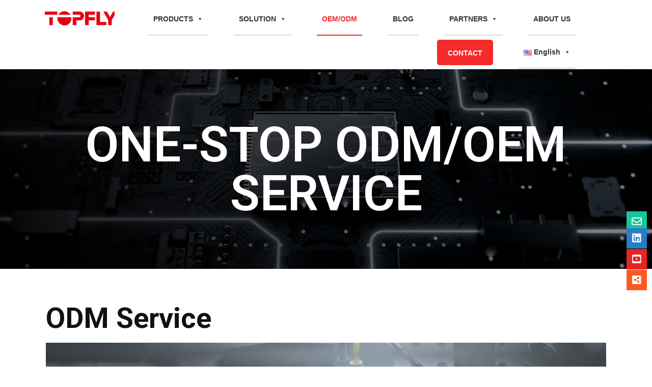

--- FILE ---
content_type: text/html; charset=UTF-8
request_url: https://www.topflytech.com/en/oem-odm/
body_size: 27386
content:
<!DOCTYPE html>
<html class="html" lang="en-US">
<head><style>img.lazy{min-height:1px}</style><link href="https://www.topflytech.com/wp-content/plugins/w3-total-cache/pub/js/lazyload.min.js" as="script">
<!-- Google tag (gtag.js) -->
<script async src="https://www.googletagmanager.com/gtag/js?id=G-J10P1061MK"></script>
<script>
window.dataLayer = window.dataLayer || [];
function gtag(){dataLayer.push(arguments);}
gtag('js', new Date());
gtag('config', 'G-J10P1061MK');
</script>
<!-- <link rel="stylesheet" href="/stylesheets/bootstrap.css"> -->
<link rel="stylesheet" href="https://www.topflytech.com/wp-content/cache/minify/c36cc.css" media="all" />
 
<meta charset="UTF-8">
<meta name="description" content="TOPFLYtech is a professional company dedicated to tracking and management of vehicles, assets, human and animals, and building an intelligent environment involving interconnection of all things.">
<link rel="profile" href="https://gmpg.org/xfn/11">
<meta name='robots' content='index, follow, max-image-preview:large, max-snippet:-1, max-video-preview:-1' />
<style>img:is([sizes="auto" i], [sizes^="auto," i]) { contain-intrinsic-size: 3000px 1500px }</style>
<link rel="alternate" href="https://www.topflytech.com/en/oem-odm/" hreflang="en" />
<link rel="alternate" href="https://www.topflytech.com/es/oem-odm-3/" hreflang="es" />
<link rel="alternate" href="https://www.topflytech.com/zh/oem-odm-2/" hreflang="zh" />
<meta name="viewport" content="width=device-width, initial-scale=1">
<!-- This site is optimized with the Yoast SEO plugin v24.0 - https://yoast.com/wordpress/plugins/seo/ -->
<title>OEM/ODM - TOPFLYtech</title>
<link rel="canonical" href="https://www.topflytech.com/en/oem-odm/" />
<meta property="og:locale" content="en_US" />
<meta property="og:locale:alternate" content="es_ES" />
<meta property="og:locale:alternate" content="zh_CN" />
<meta property="og:type" content="article" />
<meta property="og:title" content="OEM/ODM - TOPFLYtech" />
<meta property="og:description" content="ONE-STOP ODM/OEM SERVICE ODM Service TOPFLYtech specialise in vehicle telematics, trackers, and related hardware solutions. Our ODM Service is dedicated to deliver telematic products with quality, flexibility, on-time delivery, and reasonable cost. We work closely with customer engineers to turn your ideas and concept into reality. Our one-stop service supports the customers’ needs ranging from [&hellip;]" />
<meta property="og:url" content="https://www.topflytech.com/en/oem-odm/" />
<meta property="og:site_name" content="TOPFLYtech" />
<meta property="article:modified_time" content="2026-01-12T03:46:08+00:00" />
<meta property="og:image" content="https://www.topflytech.com/wp-content/uploads/2020/10/323-3-1536x498.jpg" />
<meta name="twitter:card" content="summary_large_image" />
<meta name="twitter:label1" content="Est. reading time" />
<meta name="twitter:data1" content="1 minute" />
<script type="application/ld+json" class="yoast-schema-graph">{"@context":"https://schema.org","@graph":[{"@type":"WebPage","@id":"https://www.topflytech.com/en/oem-odm/","url":"https://www.topflytech.com/en/oem-odm/","name":"OEM/ODM - TOPFLYtech","isPartOf":{"@id":"https://www.topflytech.com/en/#website"},"primaryImageOfPage":{"@id":"https://www.topflytech.com/en/oem-odm/#primaryimage"},"image":{"@id":"https://www.topflytech.com/en/oem-odm/#primaryimage"},"thumbnailUrl":"https://www.topflytech.com/wp-content/uploads/2020/10/323-3-1536x498.jpg","datePublished":"2020-09-07T07:16:19+00:00","dateModified":"2026-01-12T03:46:08+00:00","breadcrumb":{"@id":"https://www.topflytech.com/en/oem-odm/#breadcrumb"},"inLanguage":"en-US","potentialAction":[{"@type":"ReadAction","target":["https://www.topflytech.com/en/oem-odm/"]}]},{"@type":"ImageObject","inLanguage":"en-US","@id":"https://www.topflytech.com/en/oem-odm/#primaryimage","url":"https://www.topflytech.com/wp-content/uploads/2020/10/323-3-1536x498.jpg","contentUrl":"https://www.topflytech.com/wp-content/uploads/2020/10/323-3-1536x498.jpg"},{"@type":"BreadcrumbList","@id":"https://www.topflytech.com/en/oem-odm/#breadcrumb","itemListElement":[{"@type":"ListItem","position":1,"name":"Home","item":"https://www.topflytech.com/en/"},{"@type":"ListItem","position":2,"name":"OEM/ODM"}]},{"@type":"WebSite","@id":"https://www.topflytech.com/en/#website","url":"https://www.topflytech.com/en/","name":"TOPFLYtech","description":"","publisher":{"@id":"https://www.topflytech.com/en/#organization"},"potentialAction":[{"@type":"SearchAction","target":{"@type":"EntryPoint","urlTemplate":"https://www.topflytech.com/en/?s={search_term_string}"},"query-input":{"@type":"PropertyValueSpecification","valueRequired":true,"valueName":"search_term_string"}}],"inLanguage":"en-US"},{"@type":"Organization","@id":"https://www.topflytech.com/en/#organization","name":"TOPFLYtech","url":"https://www.topflytech.com/en/","logo":{"@type":"ImageObject","inLanguage":"en-US","@id":"https://www.topflytech.com/en/#/schema/logo/image/","url":"https://www.topflytech.com/wp-content/uploads/2025/06/TOPFLYtech-Red-Black.png","contentUrl":"https://www.topflytech.com/wp-content/uploads/2025/06/TOPFLYtech-Red-Black.png","width":10228,"height":1571,"caption":"TOPFLYtech"},"image":{"@id":"https://www.topflytech.com/en/#/schema/logo/image/"},"sameAs":["https://www.linkedin.com/company/14460387","https://www.youtube.com/@topflytechco.limited5773"]}]}</script>
<!-- / Yoast SEO plugin. -->
<link rel="amphtml" href="https://www.topflytech.com/en/oem-odm/amp/" /><meta name="generator" content="AMP for WP 1.1.2"/><link rel='dns-prefetch' href='//www.googletagmanager.com' />
<link rel="alternate" type="application/rss+xml" title="TOPFLYtech &raquo; Feed" href="https://www.topflytech.com/en/feed/" />
<link rel="alternate" type="application/rss+xml" title="TOPFLYtech &raquo; Comments Feed" href="https://www.topflytech.com/en/comments/feed/" />
<!-- <link rel='stylesheet' id='wp-block-library-css' href='https://www.topflytech.com/wp-includes/css/dist/block-library/style.min.css?ver=6.7.4' type='text/css' media='all' /> -->
<link rel="stylesheet" href="https://www.topflytech.com/wp-content/cache/minify/df341.css" media="all" />

<style id='wp-block-library-theme-inline-css' type='text/css'>
.wp-block-audio :where(figcaption){color:#555;font-size:13px;text-align:center}.is-dark-theme .wp-block-audio :where(figcaption){color:#ffffffa6}.wp-block-audio{margin:0 0 1em}.wp-block-code{border:1px solid #ccc;border-radius:4px;font-family:Menlo,Consolas,monaco,monospace;padding:.8em 1em}.wp-block-embed :where(figcaption){color:#555;font-size:13px;text-align:center}.is-dark-theme .wp-block-embed :where(figcaption){color:#ffffffa6}.wp-block-embed{margin:0 0 1em}.blocks-gallery-caption{color:#555;font-size:13px;text-align:center}.is-dark-theme .blocks-gallery-caption{color:#ffffffa6}:root :where(.wp-block-image figcaption){color:#555;font-size:13px;text-align:center}.is-dark-theme :root :where(.wp-block-image figcaption){color:#ffffffa6}.wp-block-image{margin:0 0 1em}.wp-block-pullquote{border-bottom:4px solid;border-top:4px solid;color:currentColor;margin-bottom:1.75em}.wp-block-pullquote cite,.wp-block-pullquote footer,.wp-block-pullquote__citation{color:currentColor;font-size:.8125em;font-style:normal;text-transform:uppercase}.wp-block-quote{border-left:.25em solid;margin:0 0 1.75em;padding-left:1em}.wp-block-quote cite,.wp-block-quote footer{color:currentColor;font-size:.8125em;font-style:normal;position:relative}.wp-block-quote:where(.has-text-align-right){border-left:none;border-right:.25em solid;padding-left:0;padding-right:1em}.wp-block-quote:where(.has-text-align-center){border:none;padding-left:0}.wp-block-quote.is-large,.wp-block-quote.is-style-large,.wp-block-quote:where(.is-style-plain){border:none}.wp-block-search .wp-block-search__label{font-weight:700}.wp-block-search__button{border:1px solid #ccc;padding:.375em .625em}:where(.wp-block-group.has-background){padding:1.25em 2.375em}.wp-block-separator.has-css-opacity{opacity:.4}.wp-block-separator{border:none;border-bottom:2px solid;margin-left:auto;margin-right:auto}.wp-block-separator.has-alpha-channel-opacity{opacity:1}.wp-block-separator:not(.is-style-wide):not(.is-style-dots){width:100px}.wp-block-separator.has-background:not(.is-style-dots){border-bottom:none;height:1px}.wp-block-separator.has-background:not(.is-style-wide):not(.is-style-dots){height:2px}.wp-block-table{margin:0 0 1em}.wp-block-table td,.wp-block-table th{word-break:normal}.wp-block-table :where(figcaption){color:#555;font-size:13px;text-align:center}.is-dark-theme .wp-block-table :where(figcaption){color:#ffffffa6}.wp-block-video :where(figcaption){color:#555;font-size:13px;text-align:center}.is-dark-theme .wp-block-video :where(figcaption){color:#ffffffa6}.wp-block-video{margin:0 0 1em}:root :where(.wp-block-template-part.has-background){margin-bottom:0;margin-top:0;padding:1.25em 2.375em}
</style>
<style id='filebird-block-filebird-gallery-style-inline-css' type='text/css'>
ul.filebird-block-filebird-gallery{margin:auto!important;padding:0!important;width:100%}ul.filebird-block-filebird-gallery.layout-grid{display:grid;grid-gap:20px;align-items:stretch;grid-template-columns:repeat(var(--columns),1fr);justify-items:stretch}ul.filebird-block-filebird-gallery.layout-grid li img{border:1px solid #ccc;box-shadow:2px 2px 6px 0 rgba(0,0,0,.3);height:100%;max-width:100%;-o-object-fit:cover;object-fit:cover;width:100%}ul.filebird-block-filebird-gallery.layout-masonry{-moz-column-count:var(--columns);-moz-column-gap:var(--space);column-gap:var(--space);-moz-column-width:var(--min-width);columns:var(--min-width) var(--columns);display:block;overflow:auto}ul.filebird-block-filebird-gallery.layout-masonry li{margin-bottom:var(--space)}ul.filebird-block-filebird-gallery li{list-style:none}ul.filebird-block-filebird-gallery li figure{height:100%;margin:0;padding:0;position:relative;width:100%}ul.filebird-block-filebird-gallery li figure figcaption{background:linear-gradient(0deg,rgba(0,0,0,.7),rgba(0,0,0,.3) 70%,transparent);bottom:0;box-sizing:border-box;color:#fff;font-size:.8em;margin:0;max-height:100%;overflow:auto;padding:3em .77em .7em;position:absolute;text-align:center;width:100%;z-index:2}ul.filebird-block-filebird-gallery li figure figcaption a{color:inherit}
</style>
<style id='classic-theme-styles-inline-css' type='text/css'>
/*! This file is auto-generated */
.wp-block-button__link{color:#fff;background-color:#32373c;border-radius:9999px;box-shadow:none;text-decoration:none;padding:calc(.667em + 2px) calc(1.333em + 2px);font-size:1.125em}.wp-block-file__button{background:#32373c;color:#fff;text-decoration:none}
</style>
<style id='global-styles-inline-css' type='text/css'>
:root{--wp--preset--aspect-ratio--square: 1;--wp--preset--aspect-ratio--4-3: 4/3;--wp--preset--aspect-ratio--3-4: 3/4;--wp--preset--aspect-ratio--3-2: 3/2;--wp--preset--aspect-ratio--2-3: 2/3;--wp--preset--aspect-ratio--16-9: 16/9;--wp--preset--aspect-ratio--9-16: 9/16;--wp--preset--color--black: #000000;--wp--preset--color--cyan-bluish-gray: #abb8c3;--wp--preset--color--white: #ffffff;--wp--preset--color--pale-pink: #f78da7;--wp--preset--color--vivid-red: #cf2e2e;--wp--preset--color--luminous-vivid-orange: #ff6900;--wp--preset--color--luminous-vivid-amber: #fcb900;--wp--preset--color--light-green-cyan: #7bdcb5;--wp--preset--color--vivid-green-cyan: #00d084;--wp--preset--color--pale-cyan-blue: #8ed1fc;--wp--preset--color--vivid-cyan-blue: #0693e3;--wp--preset--color--vivid-purple: #9b51e0;--wp--preset--gradient--vivid-cyan-blue-to-vivid-purple: linear-gradient(135deg,rgba(6,147,227,1) 0%,rgb(155,81,224) 100%);--wp--preset--gradient--light-green-cyan-to-vivid-green-cyan: linear-gradient(135deg,rgb(122,220,180) 0%,rgb(0,208,130) 100%);--wp--preset--gradient--luminous-vivid-amber-to-luminous-vivid-orange: linear-gradient(135deg,rgba(252,185,0,1) 0%,rgba(255,105,0,1) 100%);--wp--preset--gradient--luminous-vivid-orange-to-vivid-red: linear-gradient(135deg,rgba(255,105,0,1) 0%,rgb(207,46,46) 100%);--wp--preset--gradient--very-light-gray-to-cyan-bluish-gray: linear-gradient(135deg,rgb(238,238,238) 0%,rgb(169,184,195) 100%);--wp--preset--gradient--cool-to-warm-spectrum: linear-gradient(135deg,rgb(74,234,220) 0%,rgb(151,120,209) 20%,rgb(207,42,186) 40%,rgb(238,44,130) 60%,rgb(251,105,98) 80%,rgb(254,248,76) 100%);--wp--preset--gradient--blush-light-purple: linear-gradient(135deg,rgb(255,206,236) 0%,rgb(152,150,240) 100%);--wp--preset--gradient--blush-bordeaux: linear-gradient(135deg,rgb(254,205,165) 0%,rgb(254,45,45) 50%,rgb(107,0,62) 100%);--wp--preset--gradient--luminous-dusk: linear-gradient(135deg,rgb(255,203,112) 0%,rgb(199,81,192) 50%,rgb(65,88,208) 100%);--wp--preset--gradient--pale-ocean: linear-gradient(135deg,rgb(255,245,203) 0%,rgb(182,227,212) 50%,rgb(51,167,181) 100%);--wp--preset--gradient--electric-grass: linear-gradient(135deg,rgb(202,248,128) 0%,rgb(113,206,126) 100%);--wp--preset--gradient--midnight: linear-gradient(135deg,rgb(2,3,129) 0%,rgb(40,116,252) 100%);--wp--preset--font-size--small: 13px;--wp--preset--font-size--medium: 20px;--wp--preset--font-size--large: 36px;--wp--preset--font-size--x-large: 42px;--wp--preset--spacing--20: 0.44rem;--wp--preset--spacing--30: 0.67rem;--wp--preset--spacing--40: 1rem;--wp--preset--spacing--50: 1.5rem;--wp--preset--spacing--60: 2.25rem;--wp--preset--spacing--70: 3.38rem;--wp--preset--spacing--80: 5.06rem;--wp--preset--shadow--natural: 6px 6px 9px rgba(0, 0, 0, 0.2);--wp--preset--shadow--deep: 12px 12px 50px rgba(0, 0, 0, 0.4);--wp--preset--shadow--sharp: 6px 6px 0px rgba(0, 0, 0, 0.2);--wp--preset--shadow--outlined: 6px 6px 0px -3px rgba(255, 255, 255, 1), 6px 6px rgba(0, 0, 0, 1);--wp--preset--shadow--crisp: 6px 6px 0px rgba(0, 0, 0, 1);}:where(.is-layout-flex){gap: 0.5em;}:where(.is-layout-grid){gap: 0.5em;}body .is-layout-flex{display: flex;}.is-layout-flex{flex-wrap: wrap;align-items: center;}.is-layout-flex > :is(*, div){margin: 0;}body .is-layout-grid{display: grid;}.is-layout-grid > :is(*, div){margin: 0;}:where(.wp-block-columns.is-layout-flex){gap: 2em;}:where(.wp-block-columns.is-layout-grid){gap: 2em;}:where(.wp-block-post-template.is-layout-flex){gap: 1.25em;}:where(.wp-block-post-template.is-layout-grid){gap: 1.25em;}.has-black-color{color: var(--wp--preset--color--black) !important;}.has-cyan-bluish-gray-color{color: var(--wp--preset--color--cyan-bluish-gray) !important;}.has-white-color{color: var(--wp--preset--color--white) !important;}.has-pale-pink-color{color: var(--wp--preset--color--pale-pink) !important;}.has-vivid-red-color{color: var(--wp--preset--color--vivid-red) !important;}.has-luminous-vivid-orange-color{color: var(--wp--preset--color--luminous-vivid-orange) !important;}.has-luminous-vivid-amber-color{color: var(--wp--preset--color--luminous-vivid-amber) !important;}.has-light-green-cyan-color{color: var(--wp--preset--color--light-green-cyan) !important;}.has-vivid-green-cyan-color{color: var(--wp--preset--color--vivid-green-cyan) !important;}.has-pale-cyan-blue-color{color: var(--wp--preset--color--pale-cyan-blue) !important;}.has-vivid-cyan-blue-color{color: var(--wp--preset--color--vivid-cyan-blue) !important;}.has-vivid-purple-color{color: var(--wp--preset--color--vivid-purple) !important;}.has-black-background-color{background-color: var(--wp--preset--color--black) !important;}.has-cyan-bluish-gray-background-color{background-color: var(--wp--preset--color--cyan-bluish-gray) !important;}.has-white-background-color{background-color: var(--wp--preset--color--white) !important;}.has-pale-pink-background-color{background-color: var(--wp--preset--color--pale-pink) !important;}.has-vivid-red-background-color{background-color: var(--wp--preset--color--vivid-red) !important;}.has-luminous-vivid-orange-background-color{background-color: var(--wp--preset--color--luminous-vivid-orange) !important;}.has-luminous-vivid-amber-background-color{background-color: var(--wp--preset--color--luminous-vivid-amber) !important;}.has-light-green-cyan-background-color{background-color: var(--wp--preset--color--light-green-cyan) !important;}.has-vivid-green-cyan-background-color{background-color: var(--wp--preset--color--vivid-green-cyan) !important;}.has-pale-cyan-blue-background-color{background-color: var(--wp--preset--color--pale-cyan-blue) !important;}.has-vivid-cyan-blue-background-color{background-color: var(--wp--preset--color--vivid-cyan-blue) !important;}.has-vivid-purple-background-color{background-color: var(--wp--preset--color--vivid-purple) !important;}.has-black-border-color{border-color: var(--wp--preset--color--black) !important;}.has-cyan-bluish-gray-border-color{border-color: var(--wp--preset--color--cyan-bluish-gray) !important;}.has-white-border-color{border-color: var(--wp--preset--color--white) !important;}.has-pale-pink-border-color{border-color: var(--wp--preset--color--pale-pink) !important;}.has-vivid-red-border-color{border-color: var(--wp--preset--color--vivid-red) !important;}.has-luminous-vivid-orange-border-color{border-color: var(--wp--preset--color--luminous-vivid-orange) !important;}.has-luminous-vivid-amber-border-color{border-color: var(--wp--preset--color--luminous-vivid-amber) !important;}.has-light-green-cyan-border-color{border-color: var(--wp--preset--color--light-green-cyan) !important;}.has-vivid-green-cyan-border-color{border-color: var(--wp--preset--color--vivid-green-cyan) !important;}.has-pale-cyan-blue-border-color{border-color: var(--wp--preset--color--pale-cyan-blue) !important;}.has-vivid-cyan-blue-border-color{border-color: var(--wp--preset--color--vivid-cyan-blue) !important;}.has-vivid-purple-border-color{border-color: var(--wp--preset--color--vivid-purple) !important;}.has-vivid-cyan-blue-to-vivid-purple-gradient-background{background: var(--wp--preset--gradient--vivid-cyan-blue-to-vivid-purple) !important;}.has-light-green-cyan-to-vivid-green-cyan-gradient-background{background: var(--wp--preset--gradient--light-green-cyan-to-vivid-green-cyan) !important;}.has-luminous-vivid-amber-to-luminous-vivid-orange-gradient-background{background: var(--wp--preset--gradient--luminous-vivid-amber-to-luminous-vivid-orange) !important;}.has-luminous-vivid-orange-to-vivid-red-gradient-background{background: var(--wp--preset--gradient--luminous-vivid-orange-to-vivid-red) !important;}.has-very-light-gray-to-cyan-bluish-gray-gradient-background{background: var(--wp--preset--gradient--very-light-gray-to-cyan-bluish-gray) !important;}.has-cool-to-warm-spectrum-gradient-background{background: var(--wp--preset--gradient--cool-to-warm-spectrum) !important;}.has-blush-light-purple-gradient-background{background: var(--wp--preset--gradient--blush-light-purple) !important;}.has-blush-bordeaux-gradient-background{background: var(--wp--preset--gradient--blush-bordeaux) !important;}.has-luminous-dusk-gradient-background{background: var(--wp--preset--gradient--luminous-dusk) !important;}.has-pale-ocean-gradient-background{background: var(--wp--preset--gradient--pale-ocean) !important;}.has-electric-grass-gradient-background{background: var(--wp--preset--gradient--electric-grass) !important;}.has-midnight-gradient-background{background: var(--wp--preset--gradient--midnight) !important;}.has-small-font-size{font-size: var(--wp--preset--font-size--small) !important;}.has-medium-font-size{font-size: var(--wp--preset--font-size--medium) !important;}.has-large-font-size{font-size: var(--wp--preset--font-size--large) !important;}.has-x-large-font-size{font-size: var(--wp--preset--font-size--x-large) !important;}
:where(.wp-block-post-template.is-layout-flex){gap: 1.25em;}:where(.wp-block-post-template.is-layout-grid){gap: 1.25em;}
:where(.wp-block-columns.is-layout-flex){gap: 2em;}:where(.wp-block-columns.is-layout-grid){gap: 2em;}
:root :where(.wp-block-pullquote){font-size: 1.5em;line-height: 1.6;}
</style>
<!-- <link rel='stylesheet' id='SFSIPLUSmainCss-css' href='https://www.topflytech.com/wp-content/plugins/ultimate-social-media-plus/css/sfsi-style.css?ver=3.6.7' type='text/css' media='all' /> -->
<!-- <link rel='stylesheet' id='megamenu-css' href='https://www.topflytech.com/wp-content/uploads/maxmegamenu/style_en_us.css?ver=37f9c8' type='text/css' media='all' /> -->
<!-- <link rel='stylesheet' id='dashicons-css' href='https://www.topflytech.com/wp-includes/css/dashicons.min.css?ver=6.7.4' type='text/css' media='all' /> -->
<!-- <link rel='stylesheet' id='font-awesome-css' href='https://www.topflytech.com/wp-content/themes/oceanwp/assets/fonts/fontawesome/css/all.min.css?ver=5.11.2' type='text/css' media='all' /> -->
<!-- <link rel='stylesheet' id='simple-line-icons-css' href='https://www.topflytech.com/wp-content/themes/oceanwp/assets/css/third/simple-line-icons.min.css?ver=2.4.0' type='text/css' media='all' /> -->
<!-- <link rel='stylesheet' id='magnific-popup-css' href='https://www.topflytech.com/wp-content/themes/oceanwp/assets/css/third/magnific-popup.min.css?ver=1.0.0' type='text/css' media='all' /> -->
<!-- <link rel='stylesheet' id='slick-css' href='https://www.topflytech.com/wp-content/themes/oceanwp/assets/css/third/slick.min.css?ver=1.6.0' type='text/css' media='all' /> -->
<!-- <link rel='stylesheet' id='oceanwp-style-css' href='https://www.topflytech.com/wp-content/themes/oceanwp/assets/css/style.min.css?ver=1.8.2' type='text/css' media='all' /> -->
<link rel="stylesheet" href="https://www.topflytech.com/wp-content/cache/minify/9b1e2.css" media="all" />

<style id='oceanwp-style-inline-css' type='text/css'>
div.wpforms-container-full .wpforms-form input[type=submit]:hover,
div.wpforms-container-full .wpforms-form input[type=submit]:focus,
div.wpforms-container-full .wpforms-form input[type=submit]:active,
div.wpforms-container-full .wpforms-form button[type=submit]:hover,
div.wpforms-container-full .wpforms-form button[type=submit]:focus,
div.wpforms-container-full .wpforms-form button[type=submit]:active,
div.wpforms-container-full .wpforms-form .wpforms-page-button:hover,
div.wpforms-container-full .wpforms-form .wpforms-page-button:active,
div.wpforms-container-full .wpforms-form .wpforms-page-button:focus {
border: none;
}
</style>
<!-- <link rel='stylesheet' id='elementor-icons-css' href='https://www.topflytech.com/wp-content/plugins/elementor/assets/lib/eicons/css/elementor-icons.min.css?ver=5.6.2' type='text/css' media='all' /> -->
<!-- <link rel='stylesheet' id='elementor-animations-css' href='https://www.topflytech.com/wp-content/plugins/elementor/assets/lib/animations/animations.min.css?ver=2.9.8' type='text/css' media='all' /> -->
<!-- <link rel='stylesheet' id='elementor-frontend-css' href='https://www.topflytech.com/wp-content/plugins/elementor/assets/css/frontend.min.css?ver=2.9.8' type='text/css' media='all' /> -->
<link rel="stylesheet" href="https://www.topflytech.com/wp-content/cache/minify/41d6f.css" media="all" />

<style id='elementor-frontend-inline-css' type='text/css'>
.elementor-widget-heading .elementor-heading-title{color:#6ec1e4;font-family:"Roboto", Sans-serif;font-weight:600;}.elementor-widget-image .widget-image-caption{color:#7a7a7a;font-family:"Roboto", Sans-serif;font-weight:400;}.elementor-widget-text-editor{color:#7a7a7a;font-family:"Roboto", Sans-serif;font-weight:400;}.elementor-widget-text-editor.elementor-drop-cap-view-stacked .elementor-drop-cap{background-color:#6ec1e4;}.elementor-widget-text-editor.elementor-drop-cap-view-framed .elementor-drop-cap, .elementor-widget-text-editor.elementor-drop-cap-view-default .elementor-drop-cap{color:#6ec1e4;border-color:#6ec1e4;}.elementor-widget-button .elementor-button{font-family:"Roboto", Sans-serif;font-weight:500;background-color:#61ce70;}.elementor-widget-divider{--divider-border-color:#54595f;}.elementor-widget-divider .elementor-divider__text{color:#54595f;font-family:"Roboto Slab", Sans-serif;font-weight:400;}.elementor-widget-divider.elementor-view-stacked .elementor-icon{background-color:#54595f;}.elementor-widget-divider.elementor-view-framed .elementor-icon, .elementor-widget-divider.elementor-view-default .elementor-icon{color:#54595f;border-color:#54595f;}.elementor-widget-divider.elementor-view-framed .elementor-icon, .elementor-widget-divider.elementor-view-default .elementor-icon svg{fill:#54595f;}.elementor-widget-image-box .elementor-image-box-content .elementor-image-box-title{color:#6ec1e4;font-family:"Roboto", Sans-serif;font-weight:600;}.elementor-widget-image-box .elementor-image-box-content .elementor-image-box-description{color:#7a7a7a;font-family:"Roboto", Sans-serif;font-weight:400;}.elementor-widget-icon.elementor-view-stacked .elementor-icon{background-color:#6ec1e4;}.elementor-widget-icon.elementor-view-framed .elementor-icon, .elementor-widget-icon.elementor-view-default .elementor-icon{color:#6ec1e4;border-color:#6ec1e4;}.elementor-widget-icon.elementor-view-framed .elementor-icon, .elementor-widget-icon.elementor-view-default .elementor-icon svg{fill:#6ec1e4;}.elementor-widget-icon-box.elementor-view-stacked .elementor-icon{background-color:#6ec1e4;}.elementor-widget-icon-box.elementor-view-framed .elementor-icon, .elementor-widget-icon-box.elementor-view-default .elementor-icon{fill:#6ec1e4;color:#6ec1e4;border-color:#6ec1e4;}.elementor-widget-icon-box .elementor-icon-box-content .elementor-icon-box-title{color:#6ec1e4;font-family:"Roboto", Sans-serif;font-weight:600;}.elementor-widget-icon-box .elementor-icon-box-content .elementor-icon-box-description{color:#7a7a7a;font-family:"Roboto", Sans-serif;font-weight:400;}.elementor-widget-star-rating .elementor-star-rating__title{color:#7a7a7a;font-family:"Roboto", Sans-serif;font-weight:400;}.elementor-widget-image-carousel .elementor-image-carousel-caption{font-family:"Roboto", Sans-serif;font-weight:500;}.elementor-widget-image-gallery .gallery-item .gallery-caption{font-family:"Roboto", Sans-serif;font-weight:500;}.elementor-widget-icon-list .elementor-icon-list-item:not(:last-child):after{border-color:#7a7a7a;}.elementor-widget-icon-list .elementor-icon-list-icon i{color:#6ec1e4;}.elementor-widget-icon-list .elementor-icon-list-icon svg{fill:#6ec1e4;}.elementor-widget-icon-list .elementor-icon-list-text{color:#54595f;}.elementor-widget-icon-list .elementor-icon-list-item{font-family:"Roboto", Sans-serif;font-weight:400;}.elementor-widget-counter .elementor-counter-number-wrapper{color:#6ec1e4;font-family:"Roboto", Sans-serif;font-weight:600;}.elementor-widget-counter .elementor-counter-title{color:#54595f;font-family:"Roboto Slab", Sans-serif;font-weight:400;}.elementor-widget-progress .elementor-progress-wrapper .elementor-progress-bar{background-color:#6ec1e4;}.elementor-widget-progress .elementor-title{color:#6ec1e4;font-family:"Roboto", Sans-serif;font-weight:400;}.elementor-widget-testimonial .elementor-testimonial-content{color:#7a7a7a;font-family:"Roboto", Sans-serif;font-weight:400;}.elementor-widget-testimonial .elementor-testimonial-name{color:#6ec1e4;font-family:"Roboto", Sans-serif;font-weight:600;}.elementor-widget-testimonial .elementor-testimonial-job{color:#54595f;font-family:"Roboto Slab", Sans-serif;font-weight:400;}.elementor-widget-tabs .elementor-tab-title, .elementor-widget-tabs .elementor-tab-title a{color:#6ec1e4;}.elementor-widget-tabs .elementor-tab-title.elementor-active a{color:#61ce70;}.elementor-widget-tabs .elementor-tab-title{font-family:"Roboto", Sans-serif;font-weight:600;}.elementor-widget-tabs .elementor-tab-content{color:#7a7a7a;font-family:"Roboto", Sans-serif;font-weight:400;}.elementor-widget-accordion .elementor-accordion-icon, .elementor-widget-accordion .elementor-accordion-title{color:#6ec1e4;}.elementor-widget-accordion .elementor-active .elementor-accordion-icon, .elementor-widget-accordion .elementor-active .elementor-accordion-title{color:#61ce70;}.elementor-widget-accordion .elementor-accordion .elementor-accordion-title{font-family:"Roboto", Sans-serif;font-weight:600;}.elementor-widget-accordion .elementor-accordion .elementor-tab-content{color:#7a7a7a;font-family:"Roboto", Sans-serif;font-weight:400;}.elementor-widget-toggle .elementor-toggle-title, .elementor-widget-toggle .elementor-toggle-icon{color:#6ec1e4;}.elementor-widget-toggle .elementor-tab-title.elementor-active a, .elementor-widget-toggle .elementor-tab-title.elementor-active .elementor-toggle-icon{color:#61ce70;}.elementor-widget-toggle .elementor-toggle .elementor-toggle-title{font-family:"Roboto", Sans-serif;font-weight:600;}.elementor-widget-toggle .elementor-toggle .elementor-tab-content{color:#7a7a7a;font-family:"Roboto", Sans-serif;font-weight:400;}.elementor-widget-alert .elementor-alert-title{font-family:"Roboto", Sans-serif;font-weight:600;}.elementor-widget-alert .elementor-alert-description{font-family:"Roboto", Sans-serif;font-weight:400;}.elementor-widget-premium-addon-banner .premium-banner-ib-desc .premium_banner_title{color:#6ec1e4;font-family:"Roboto", Sans-serif;font-weight:600;}.elementor-widget-premium-addon-banner .premium-banner .premium_banner_content{color:#7a7a7a;font-family:"Roboto", Sans-serif;font-weight:400;}.elementor-widget-premium-addon-banner .premium-banner .premium-banner-link{color:#7a7a7a;}.elementor-widget-premium-addon-banner .premium-banner .premium-banner-link:hover{color:#7a7a7a;}.elementor-widget-premium-addon-banner .premium-banner-link{font-family:"Roboto", Sans-serif;font-weight:400;}.elementor-widget-premium-addon-blog .premium-blog-thumbnail-container:before, .elementor-widget-premium-addon-blog .premium-blog-thumbnail-container:after{background-color:#54595f;}.elementor-widget-premium-addon-blog .premium-blog-post-link:before, .elementor-widget-premium-addon-blog .premium-blog-post-link:after{border-color:#54595f;}.elementor-widget-premium-addon-blog .premium-blog-format-container i, .elementor-widget-premium-addon-blog .premium-blog-thumbnail-overlay i{color:#54595f;}.elementor-widget-premium-addon-blog .premium-blog-format-container:hover i, .elementor-widget-premium-addon-blog .premium-blog-thumbnail-overlay i:hover{color:#6ec1e4;}.elementor-widget-premium-addon-blog .premium-blog-format-container, .elementor-widget-premium-addon-blog .premium-blog-thumbnail-overlay i{background-color:#6ec1e4;}.elementor-widget-premium-addon-blog .premium-blog-format-container:hover, .elementor-widget-premium-addon-blog .premium-blog-thumbnail-overlay i:hover{background-color:#54595f;}.elementor-widget-premium-addon-blog .premium-blog-entry-title a{color:#54595f;}.elementor-widget-premium-addon-blog .premium-blog-entry-title:hover a{color:#6ec1e4;}.elementor-widget-premium-addon-blog .premium-blog-entry-meta, .elementor-widget-premium-addon-blog .premium-blog-entry-meta a{color:#54595f;}.elementor-widget-premium-addon-blog .premium-blog-entry-meta a:hover, .elementor-widget-premium-addon-blog .premium-blog-entry-meta span:hover{color:#6ec1e4;}.elementor-widget-premium-addon-blog .premium-blog-post-tags-container, .elementor-widget-premium-addon-blog .premium-blog-post-tags-container a{color:#54595f;}.elementor-widget-premium-addon-blog .premium-blog-post-tags-container a:hover{color:#6ec1e4;}.elementor-widget-premium-addon-blog .premium-blog-post-content{color:#7a7a7a;}.elementor-widget-premium-addon-blog .premium-blog-pagination-container li .page-numbers{color:#54595f;background-color:#6ec1e4;}.elementor-widget-premium-addon-blog .premium-blog-pagination-container li .page-numbers:hover{color:#6ec1e4;background-color:#54595f;}.elementor-widget-premium-addon-blog .premium-blog-pagination-container li span.current{color:#6ec1e4;background-color:#54595f;}.elementor-widget-premium-addon-blog ul.slick-dots li{color:#54595f;}.elementor-widget-premium-addon-blog ul.slick-dots li.slick-active{color:#6ec1e4;}.elementor-widget-premium-addon-blog .premium-blog-wrap .slick-arrow{color:#6ec1e4;background-color:#54595f;}.elementor-widget-premium-addon-blog .premium-blog-cats-container li a.category{font-family:"Roboto", Sans-serif;font-weight:600;background-color:#6ec1e4;}.elementor-widget-premium-addon-blog .premium-blog-cats-container li a.category span{color:#54595f;}.elementor-widget-premium-addon-blog .premium-blog-cats-container li a.active span{color:#6ec1e4;}.elementor-widget-premium-addon-blog .premium-blog-cats-container li a.active{background-color:#54595f;}.elementor-widget-premium-addon-button .premium-button{font-family:"Roboto", Sans-serif;font-weight:600;}.elementor-widget-premium-addon-button .premium-button .premium-button-text-icon-wrapper span{color:#54595f;}.elementor-widget-premium-addon-button .premium-button-text-icon-wrapper i{color:#54595f;}.elementor-widget-premium-addon-button .premium-button, .elementor-widget-premium-addon-button .premium-button.premium-button-style2-shutinhor:before , .elementor-widget-premium-addon-button .premium-button.premium-button-style2-shutinver:before , .elementor-widget-premium-addon-button .premium-button-style5-radialin:before , .elementor-widget-premium-addon-button .premium-button-style5-rectin:before{background-color:#6ec1e4;}.elementor-widget-premium-addon-button .premium-button:hover .premium-button-text-icon-wrapper span{color:#6ec1e4;}.elementor-widget-premium-addon-button .premium-button:hover .premium-button-text-icon-wrapper i{color:#54595f;}.elementor-widget-premium-addon-button .premium-button:hover .premium-button-style4-icon-wrapper{color:#6ec1e4;}.elementor-widget-premium-addon-button .premium-button-none:hover ,.elementor-widget-premium-addon-button .premium-button-style1-bottom:before, .elementor-widget-premium-addon-button .premium-button-style1-top:before, .elementor-widget-premium-addon-button .premium-button-style1-right:before, .elementor-widget-premium-addon-button .premium-button-style1-left:before, .elementor-widget-premium-addon-button .premium-button-style2-shutouthor:before, .elementor-widget-premium-addon-button .premium-button-style2-shutoutver:before, .elementor-widget-premium-addon-button .premium-button-style2-shutinhor, .elementor-widget-premium-addon-button .premium-button-style2-shutinver , .elementor-widget-premium-addon-button .premium-button-style2-dshutinhor:before , .elementor-widget-premium-addon-button .premium-button-style2-dshutinver:before , .elementor-widget-premium-addon-button .premium-button-style2-scshutouthor:before , .elementor-widget-premium-addon-button .premium-button-style2-scshutoutver:before, .elementor-widget-premium-addon-button .premium-button-style3-after:hover , .elementor-widget-premium-addon-button .premium-button-style3-before:hover,.elementor-widget-premium-addon-button .premium-button-style4-icon-wrapper , .elementor-widget-premium-addon-button .premium-button-style5-radialin , .elementor-widget-premium-addon-button .premium-button-style5-radialout:before, .elementor-widget-premium-addon-button .premium-button-style5-rectin , .elementor-widget-premium-addon-button .premium-button-style5-rectout:before{background-color:#7a7a7a;}.elementor-widget-premium-carousel-widget .premium-carousel-wrapper .slick-arrow{color:#54595f;}.elementor-widget-premium-carousel-widget .premium-carousel-wrapper .slick-arrow:hover{color:#54595f;}.elementor-widget-premium-carousel-widget ul.slick-dots li{color:#54595f;}.elementor-widget-premium-carousel-widget ul.slick-dots li.slick-active{color:#6ec1e4;}.elementor-widget-premium-countdown-timer .countdown .pre_countdown-section .pre_countdown-amount{color:#54595f;font-family:"Roboto", Sans-serif;font-weight:400;background-color:#6ec1e4;}.elementor-widget-premium-countdown-timer .countdown .pre_countdown-section .pre_countdown-period{color:#54595f;font-family:"Roboto", Sans-serif;font-weight:400;}.elementor-widget-premium-countdown-timer .pre-countdown_separator{color:#54595f;}.elementor-widget-premium-counter .premium-counter-area .premium-counter-icon .icon i{color:#6ec1e4;}.elementor-widget-premium-counter .premium-counter-area .premium-counter-icon .icon-bg{background:#54595f;}.elementor-widget-premium-counter .premium-counter-area .premium-counter-title{color:#6ec1e4;font-family:"Roboto", Sans-serif;font-weight:600;}.elementor-widget-premium-counter .premium-counter-area .premium-counter-init{color:#6ec1e4;font-family:"Roboto", Sans-serif;font-weight:600;}.elementor-widget-premium-counter .premium-counter-area span#prefix{color:#6ec1e4;font-family:"Roboto", Sans-serif;font-weight:600;}.elementor-widget-premium-counter .premium-counter-area span#suffix{color:#6ec1e4;font-family:"Roboto", Sans-serif;font-weight:600;}.elementor-widget-premium-addon-dual-header .premium-dual-header-first-span{font-family:"Roboto", Sans-serif;font-weight:600;color:#6ec1e4;}.elementor-widget-premium-addon-dual-header .premium-dual-header-second-header{font-family:"Roboto", Sans-serif;font-weight:600;color:#54595f;}.elementor-widget-premium-addon-fancy-text .premium-fancy-text{color:#6ec1e4;font-family:"Roboto", Sans-serif;font-weight:600;}.elementor-widget-premium-addon-fancy-text .typed-cursor{color:#6ec1e4;font-family:"Roboto", Sans-serif;font-weight:600;}.elementor-widget-premium-addon-fancy-text .premium-prefix-text, .elementor-widget-premium-addon-fancy-text .premium-suffix-text{color:#54595f;font-family:"Roboto", Sans-serif;font-weight:600;}.elementor-widget-premium-img-gallery .premium-gallery-img-name, .elementor-widget-premium-img-gallery .premium-gallery-img-name a{color:#54595f;font-family:"Roboto", Sans-serif;font-weight:600;}.elementor-widget-premium-img-gallery .premium-gallery-img-desc, .elementor-widget-premium-img-gallery .premium-gallery-img-desc a{color:#7a7a7a;font-family:"Roboto", Sans-serif;font-weight:600;}.elementor-widget-premium-img-gallery .pa-gallery-magnific-image i, .elementor-widget-premium-img-gallery .pa-gallery-img-link i{color:#6ec1e4;}.elementor-widget-premium-img-gallery .pa-gallery-magnific-image span, .elementor-widget-premium-img-gallery .pa-gallery-img-link span{background-color:#54595f;}.elementor-widget-premium-img-gallery .pa-gallery-magnific-image:hover i, .elementor-widget-premium-img-gallery .pa-gallery-img-link:hover i{color:#6ec1e4;}.elementor-widget-premium-img-gallery .pa-gallery-magnific-image:hover span, .elementor-widget-premium-img-gallery .pa-gallery-img-link:hover span{background-color:#54595f;}.elementor-widget-premium-img-gallery .premium-gallery-cats-container li a.category{font-family:"Roboto", Sans-serif;font-weight:600;}.elementor-widget-premium-img-gallery .premium-gallery-cats-container li a.category span{color:#54595f;}.elementor-widget-premium-img-gallery .premium-gallery-cats-container li a.active span{color:#6ec1e4;}.elementor-widget-premium-img-gallery .premium-gallery-load-more-btn{font-family:"Roboto", Sans-serif;font-weight:600;color:#54595f;}.elementor-widget-premium-img-gallery .premium-gallery-load-more-btn .premium-loader{border-color:#54595f;border-top-color:#54595f;}.elementor-widget-premium-img-gallery .premium-gallery-load-more-btn:hover{color:#54595f;}.elementor-widget-premium-addon-image-button .premium-image-button{font-family:"Roboto", Sans-serif;font-weight:600;}.elementor-widget-premium-addon-image-button .premium-image-button .premium-image-button-text-icon-wrapper{color:#54595f;}.elementor-widget-premium-addon-image-button .premium-image-button-text-icon-wrapper i{color:#54595f;}.elementor-widget-premium-addon-image-button .premium-image-button:hover .premium-image-button-text-icon-wrapper{color:#6ec1e4;}.elementor-widget-premium-addon-image-button .premium-image-button:hover .premium-image-button-text-icon-wrapper i{color:#6ec1e4;}.elementor-widget-premium-addon-image-button .premium-image-button:hover .premium-image-button-style4-icon-wrapper{color:#6ec1e4;}.elementor-widget-premium-addon-image-button .premium-image-button-diagonal-effect-top:before, .elementor-widget-premium-addon-image-button .premium-image-button-diagonal-effect-bottom:before, .elementor-widget-premium-addon-image-button .premium-image-button-diagonal-effect-left:before, .elementor-widget-premium-addon-image-button .premium-image-button-diagonal-effect-right:before{background-color:#6ec1e4;}.elementor-widget-premium-addon-image-button .premium-image-button-overlap-effect-horizontal:before, .elementor-widget-premium-addon-image-button .premium-image-button-overlap-effect-vertical:before{background-color:#6ec1e4;}.elementor-widget-premium-addon-image-button .premium-image-button-squares-effect:before, .elementor-widget-premium-addon-image-button .premium-image-button-squares-effect:after,.elementor-widget-premium-addon-image-button .premium-image-button-squares-square-container:before, .elementor-widget-premium-addon-image-button .premium-image-button-squares-square-container:after{background-color:#6ec1e4;}.elementor-widget-premium-addon-image-separator .premium-image-separator-container i{color:#6ec1e4;background-color:#54595f;}.elementor-widget-premium-addon-image-separator .premium-image-separator-container i:hover{color:#6ec1e4;background-color:#54595f;}.elementor-widget-premium-addon-maps .premium-maps-info-title{color:#6ec1e4;font-family:"Roboto", Sans-serif;font-weight:600;}.elementor-widget-premium-addon-maps .premium-maps-info-desc{color:#54595f;font-family:"Roboto", Sans-serif;font-weight:600;}.elementor-widget-premium-addon-modal-box .premium-modal-trigger-btn, .elementor-widget-premium-addon-modal-box .premium-modal-trigger-text{color:#54595f;font-family:"Roboto", Sans-serif;font-weight:600;}.elementor-widget-premium-addon-modal-box .premium-modal-trigger-btn:hover, .elementor-widget-premium-addon-modal-box .premium-modal-trigger-text:hover{color:#54595f;}.elementor-widget-premium-addon-modal-box .premium-modal-trigger-btn i{color:#54595f;}.elementor-widget-premium-addon-modal-box .premium-modal-trigger-btn:hover i{color:#54595f;}.elementor-widget-premium-addon-modal-box .premium-modal-trigger-btn{background-color:#6ec1e4;}.elementor-widget-premium-addon-modal-box .premium-modal-box-modal-title{font-family:"Roboto", Sans-serif;font-weight:600;}.elementor-widget-premium-addon-modal-box .premium-modal-box-modal-lower-close{font-family:"Roboto", Sans-serif;font-weight:600;color:#54595f;background-color:#6ec1e4;}.elementor-widget-premium-addon-modal-box .premium-modal-box-modal-lower-close:hover{color:#6ec1e4;background-color:#54595f;}.elementor-widget-premium-addon-person .premium-person-name{color:#6ec1e4;font-family:"Roboto", Sans-serif;font-weight:600;}.elementor-widget-premium-addon-person .premium-person-title{color:#54595f;font-family:"Roboto", Sans-serif;font-weight:600;}.elementor-widget-premium-addon-person .premium-person-content{color:#7a7a7a;font-family:"Roboto", Sans-serif;font-weight:600;}.elementor-widget-premium-addon-person .premium-person-list-item i{color:#6ec1e4;}.elementor-widget-premium-addon-person .premium-person-list-item:hover i{color:#54595f;}.elementor-widget-premium-addon-person .premium-persons-container .slick-arrow{color:#6ec1e4;background-color:#54595f;}.elementor-widget-premium-addon-person .premium-persons-container .slick-arrow:hover{color:#6ec1e4;background-color:#54595f;}.elementor-widget-premium-addon-pricing-table .premium-pricing-icon-container i{color:#54595f;}.elementor-widget-premium-addon-pricing-table .premium-pricing-icon-container i, .elementor-widget-premium-addon-pricing-table .premium-pricing-icon{background-color:#6ec1e4;}.elementor-widget-premium-addon-pricing-table .premium-pricing-table-title{color:#6ec1e4;font-family:"Roboto", Sans-serif;font-weight:600;}.elementor-widget-premium-addon-pricing-table .premium-pricing-slashed-price-value{color:#6ec1e4;font-family:"Roboto", Sans-serif;font-weight:600;}.elementor-widget-premium-addon-pricing-table .premium-pricing-price-currency{color:#6ec1e4;font-family:"Roboto", Sans-serif;font-weight:600;}.elementor-widget-premium-addon-pricing-table .premium-pricing-price-value{color:#6ec1e4;font-family:"Roboto", Sans-serif;font-weight:600;}.elementor-widget-premium-addon-pricing-table .premium-pricing-price-separator{color:#6ec1e4;font-family:"Roboto", Sans-serif;font-weight:600;}.elementor-widget-premium-addon-pricing-table .premium-pricing-price-duration{color:#6ec1e4;font-family:"Roboto", Sans-serif;font-weight:600;}.elementor-widget-premium-addon-pricing-table .premium-pricing-list-span{color:#54595f;}.elementor-widget-premium-addon-pricing-table .premium-pricing-list .premium-pricing-list-span{font-family:"Roboto", Sans-serif;font-weight:600;}.elementor-widget-premium-addon-pricing-table .premium-pricing-feature-icon{color:#6ec1e4;}.elementor-widget-premium-addon-pricing-table .premium-pricing-list-tooltip{font-family:"Roboto", Sans-serif;font-weight:600;}.elementor-widget-premium-addon-pricing-table .premium-pricing-description-container{color:#54595f;font-family:"Roboto", Sans-serif;font-weight:600;}.elementor-widget-premium-addon-pricing-table .premium-pricing-price-button{color:#54595f;font-family:"Roboto", Sans-serif;font-weight:600;}.elementor-widget-premium-addon-pricing-table .premium-pricing-price-button:hover{color:#54595f;}.elementor-widget-premium-addon-pricing-table .premium-pricing-badge-container .corner span{color:#54595f;font-family:"Roboto", Sans-serif;font-weight:600;}.elementor-widget-premium-addon-pricing-table .premium-badge-triangle.premium-badge-left .corner{border-top-color:#6ec1e4;}.elementor-widget-premium-addon-pricing-table .premium-badge-triangle.premium-badge-right .corner{border-right-color:#6ec1e4;}.elementor-widget-premium-addon-pricing-table .premium-badge-circle, .elementor-widget-premium-addon-pricing-table .premium-badge-stripe .corner, .elementor-widget-premium-addon-pricing-table .premium-badge-flag .corner{background-color:#6ec1e4;}.elementor-widget-premium-addon-pricing-table .premium-badge-flag .corner::before{border-left:8px solid #6ec1e4;}.elementor-widget-premium-addon-progressbar .premium-progressbar-circle-base{border-color:#6ec1e4;}.elementor-widget-premium-addon-progressbar .premium-progressbar-circle div{border-color:#54595f;}.elementor-widget-premium-addon-progressbar .premium-progressbar-left-label{color:#6ec1e4;font-family:"Roboto", Sans-serif;font-weight:600;}.elementor-widget-premium-addon-progressbar .premium-progressbar-right-label{color:#6ec1e4;font-family:"Roboto", Sans-serif;font-weight:600;}.elementor-widget-premium-addon-progressbar .premium-progressbar-center-label{color:#6ec1e4;font-family:"Roboto", Sans-serif;font-weight:600;}.elementor-widget-premium-addon-progressbar .premium-progressbar-percentage{color:#6ec1e4;font-family:"Roboto", Sans-serif;font-weight:600;}.elementor-widget-premium-addon-progressbar .premium-progressbar-arrow{color:#6ec1e4;}.elementor-widget-premium-addon-progressbar .premium-progressbar-pin{border-color:#54595f;}.elementor-widget-premium-addon-progressbar .premium-progressbar-circle-icon{color:#6ec1e4;}.elementor-widget-premium-addon-testimonials .premium-testimonial-img-wrapper{border-color:#6ec1e4;}.elementor-widget-premium-addon-testimonials .premium-testimonial-person-name{color:#6ec1e4;font-family:"Roboto", Sans-serif;font-weight:600;}.elementor-widget-premium-addon-testimonials .premium-testimonial-separator{color:#6ec1e4;}.elementor-widget-premium-addon-testimonials .premium-testimonial-company-link{color:#54595f;font-family:"Roboto", Sans-serif;font-weight:600;}.elementor-widget-premium-addon-testimonials .premium-testimonial-text-wrapper{color:#7a7a7a;font-family:"Roboto", Sans-serif;font-weight:600;}.elementor-widget-premium-addon-title .premium-title-header{color:#6ec1e4;font-family:"Roboto", Sans-serif;font-weight:600;}.elementor-widget-premium-addon-title .premium-title-style2{background-color:#54595f;}.elementor-widget-premium-addon-title .premium-title-style3{background-color:#54595f;}.elementor-widget-premium-addon-title .premium-title-style5{border-bottom:2px solid #6ec1e4;}.elementor-widget-premium-addon-title .premium-title-style6{border-bottom:2px solid #6ec1e4;}.elementor-widget-premium-addon-title .premium-title-style6:before{border-bottom-color:#6ec1e4;}.elementor-widget-premium-addon-title .premium-title-style7-stripe{background-color:#6ec1e4;}.elementor-widget-premium-addon-title .premium-title-icon{color:#6ec1e4;}.elementor-widget-premium-addon-video-box .premium-video-box-play-icon{color:#6ec1e4;}.elementor-widget-premium-addon-video-box .premium-video-box-play-icon-container:hover .premium-video-box-play-icon{color:#54595f;}.elementor-widget-premium-addon-video-box .premium-video-box-text{color:#6ec1e4;font-family:"Roboto", Sans-serif;font-weight:600;}.elementor-widget-premium-addon-video-box .premium-video-box-description-container:hover .premium-video-box-text{color:#6ec1e4;}.elementor-widget-premium-addon-video-box .premium-video-box-description-container{background-color:#54595f;}.elementor-widget-premium-vscroll .premium-vscroll-tooltip{color:#6ec1e4;background-color:#6ec1e4;}.elementor-widget-premium-vscroll .premium-vscroll-tooltip span{font-family:"Roboto", Sans-serif;font-weight:600;}.elementor-widget-premium-vscroll .premium-vscroll-inner .premium-vscroll-dots.right .premium-vscroll-tooltip::after{border-left-color:#6ec1e4;}.elementor-widget-premium-vscroll .premium-vscroll-inner .premium-vscroll-dots.left .premium-vscroll-tooltip::after{border-right-color:#6ec1e4;}.elementor-widget-premium-vscroll .premium-vscroll-dots .premium-vscroll-nav-link span{background-color:#6ec1e4;border-color:#54595f;}.elementor-widget-premium-vscroll .premium-vscroll-dots li.active .premium-vscroll-nav-link span{background-color:#54595f;}.elementor-widget-premium-vscroll .premium-vscroll-dots{background-color:#6ec1e4;}.elementor-widget-premium-vscroll .premium-vscroll-nav-menu .premium-vscroll-nav-item .premium-vscroll-nav-link{color:#6ec1e4;}.elementor-widget-premium-vscroll .premium-vscroll-nav-menu .premium-vscroll-nav-item .premium-vscroll-nav-link:hover{color:#6ec1e4;}.elementor-widget-premium-vscroll .premium-vscroll-nav-menu .premium-vscroll-nav-item{background-color:#54595f;}.elementor-widget-premium-vscroll .premium-vscroll-nav-menu .premium-vscroll-nav-item.active .premium-vscroll-nav-link{color:#54595f;}.elementor-widget-premium-vscroll .premium-vscroll-nav-menu .premium-vscroll-nav-item.active .premium-vscroll-nav-link:hover{color:#54595f;}.elementor-widget-premium-vscroll .premium-vscroll-nav-menu .premium-vscroll-nav-item.active{background-color:#6ec1e4;}.elementor-widget-theme-site-logo .widget-image-caption{color:#7a7a7a;font-family:"Roboto", Sans-serif;font-weight:400;}.elementor-widget-theme-site-title .elementor-heading-title{color:#6ec1e4;font-family:"Roboto", Sans-serif;font-weight:600;}.elementor-widget-theme-page-title .elementor-heading-title{color:#6ec1e4;font-family:"Roboto", Sans-serif;font-weight:600;}.elementor-widget-theme-post-title .elementor-heading-title{color:#6ec1e4;font-family:"Roboto", Sans-serif;font-weight:600;}.elementor-widget-theme-post-excerpt .elementor-widget-container{color:#7a7a7a;font-family:"Roboto", Sans-serif;font-weight:400;}.elementor-widget-theme-post-content{color:#7a7a7a;font-family:"Roboto", Sans-serif;font-weight:400;}.elementor-widget-theme-post-featured-image .widget-image-caption{color:#7a7a7a;font-family:"Roboto", Sans-serif;font-weight:400;}.elementor-widget-theme-archive-title .elementor-heading-title{color:#6ec1e4;font-family:"Roboto", Sans-serif;font-weight:600;}.elementor-widget-archive-posts .elementor-post__title, .elementor-widget-archive-posts .elementor-post__title a{color:#54595f;font-family:"Roboto", Sans-serif;font-weight:600;}.elementor-widget-archive-posts .elementor-post__meta-data{font-family:"Roboto Slab", Sans-serif;font-weight:400;}.elementor-widget-archive-posts .elementor-post__excerpt p{font-family:"Roboto", Sans-serif;font-weight:400;}.elementor-widget-archive-posts .elementor-post__read-more{color:#61ce70;font-family:"Roboto", Sans-serif;font-weight:500;}.elementor-widget-archive-posts .elementor-post__card .elementor-post__badge{background-color:#61ce70;font-family:"Roboto", Sans-serif;font-weight:500;}.elementor-widget-archive-posts .elementor-pagination{font-family:"Roboto Slab", Sans-serif;font-weight:400;}.elementor-widget-archive-posts .elementor-posts-nothing-found{color:#7a7a7a;font-family:"Roboto", Sans-serif;font-weight:400;}.elementor-widget-posts .elementor-post__title, .elementor-widget-posts .elementor-post__title a{color:#54595f;font-family:"Roboto", Sans-serif;font-weight:600;}.elementor-widget-posts .elementor-post__meta-data{font-family:"Roboto Slab", Sans-serif;font-weight:400;}.elementor-widget-posts .elementor-post__excerpt p{font-family:"Roboto", Sans-serif;font-weight:400;}.elementor-widget-posts .elementor-post__read-more{color:#61ce70;font-family:"Roboto", Sans-serif;font-weight:500;}.elementor-widget-posts .elementor-post__card .elementor-post__badge{background-color:#61ce70;font-family:"Roboto", Sans-serif;font-weight:500;}.elementor-widget-posts .elementor-pagination{font-family:"Roboto Slab", Sans-serif;font-weight:400;}.elementor-widget-portfolio a .elementor-portfolio-item__overlay{background-color:#61ce70;}.elementor-widget-portfolio .elementor-portfolio-item__title{font-family:"Roboto", Sans-serif;font-weight:600;}.elementor-widget-portfolio .elementor-portfolio__filter{color:#7a7a7a;font-family:"Roboto", Sans-serif;font-weight:600;}.elementor-widget-portfolio .elementor-portfolio__filter.elementor-active{color:#6ec1e4;}.elementor-widget-gallery .elementor-gallery-item__title{font-family:"Roboto", Sans-serif;font-weight:600;}.elementor-widget-gallery .elementor-gallery-item__description{font-family:"Roboto", Sans-serif;font-weight:400;}.elementor-widget-gallery{--galleries-title-color-normal:#6ec1e4;--galleries-title-color-hover:#54595f;--galleries-pointer-bg-color-hover:#61ce70;--gallery-title-color-active:#54595f;--galleries-pointer-bg-color-active:#61ce70;}.elementor-widget-gallery .elementor-gallery-title{font-family:"Roboto", Sans-serif;font-weight:600;}.elementor-widget-form .elementor-field-group > label, .elementor-widget-form .elementor-field-subgroup label{color:#7a7a7a;}.elementor-widget-form .elementor-field-group > label{font-family:"Roboto", Sans-serif;font-weight:400;}.elementor-widget-form .elementor-field-type-html{color:#7a7a7a;font-family:"Roboto", Sans-serif;font-weight:400;}.elementor-widget-form .elementor-field-group .elementor-field{color:#7a7a7a;}.elementor-widget-form .elementor-field-group .elementor-field, .elementor-widget-form .elementor-field-subgroup label{font-family:"Roboto", Sans-serif;font-weight:400;}.elementor-widget-form .elementor-button{background-color:#61ce70;font-family:"Roboto", Sans-serif;font-weight:500;}.elementor-widget-form .elementor-message{font-family:"Roboto", Sans-serif;font-weight:400;}.elementor-widget-login .elementor-field-group > a{color:#7a7a7a;}.elementor-widget-login .elementor-field-group > a:hover{color:#61ce70;}.elementor-widget-login .elementor-form-fields-wrapper label{color:#7a7a7a;font-family:"Roboto", Sans-serif;font-weight:400;}.elementor-widget-login .elementor-field-group .elementor-field{color:#7a7a7a;}.elementor-widget-login .elementor-field-group .elementor-field, .elementor-widget-login .elementor-field-subgroup label{font-family:"Roboto", Sans-serif;font-weight:400;}.elementor-widget-login .elementor-button{font-family:"Roboto", Sans-serif;font-weight:500;background-color:#61ce70;}.elementor-widget-login .elementor-widget-container .elementor-login__logged-in-message{color:#7a7a7a;font-family:"Roboto", Sans-serif;font-weight:400;}.elementor-widget-slides .elementor-slide-heading{font-family:"Roboto", Sans-serif;font-weight:600;}.elementor-widget-slides .elementor-slide-description{font-family:"Roboto Slab", Sans-serif;font-weight:400;}.elementor-widget-slides .elementor-slide-button{font-family:"Roboto", Sans-serif;font-weight:500;}.elementor-widget-nav-menu .elementor-nav-menu .elementor-item{font-family:"Roboto", Sans-serif;font-weight:600;}.elementor-widget-nav-menu .elementor-nav-menu--main .elementor-item{color:#7a7a7a;}.elementor-widget-nav-menu .elementor-nav-menu--main .elementor-item:hover,
.elementor-widget-nav-menu .elementor-nav-menu--main .elementor-item.elementor-item-active,
.elementor-widget-nav-menu .elementor-nav-menu--main .elementor-item.highlighted,
.elementor-widget-nav-menu .elementor-nav-menu--main .elementor-item:focus{color:#61ce70;}.elementor-widget-nav-menu .elementor-nav-menu--main:not(.e--pointer-framed) .elementor-item:before,
.elementor-widget-nav-menu .elementor-nav-menu--main:not(.e--pointer-framed) .elementor-item:after{background-color:#61ce70;}.elementor-widget-nav-menu .e--pointer-framed .elementor-item:before,
.elementor-widget-nav-menu .e--pointer-framed .elementor-item:after{border-color:#61ce70;}.elementor-widget-nav-menu .elementor-nav-menu--dropdown .elementor-item, .elementor-widget-nav-menu .elementor-nav-menu--dropdown  .elementor-sub-item{font-family:"Roboto", Sans-serif;font-weight:500;}.elementor-widget-animated-headline .elementor-headline-dynamic-wrapper path{stroke:#61ce70;}.elementor-widget-animated-headline .elementor-headline-plain-text{color:#54595f;}.elementor-widget-animated-headline .elementor-headline{font-family:"Roboto", Sans-serif;font-weight:600;}.elementor-widget-animated-headline .elementor-headline-dynamic-text{color:#54595f;font-family:"Roboto", Sans-serif;font-weight:600;}.elementor-widget-price-list .elementor-price-list-header{color:#6ec1e4;font-family:"Roboto", Sans-serif;font-weight:600;}.elementor-widget-price-list .elementor-price-list-description{color:#7a7a7a;font-family:"Roboto", Sans-serif;font-weight:400;}.elementor-widget-price-list .elementor-price-list-separator{border-bottom-color:#54595f;}.elementor-widget-price-table .elementor-price-table__header{background-color:#54595f;}.elementor-widget-price-table .elementor-price-table__heading{font-family:"Roboto", Sans-serif;font-weight:600;}.elementor-widget-price-table .elementor-price-table__subheading{font-family:"Roboto Slab", Sans-serif;font-weight:400;}.elementor-widget-price-table .elementor-price-table__price{font-family:"Roboto", Sans-serif;font-weight:600;}.elementor-widget-price-table .elementor-price-table__original-price{color:#54595f;font-family:"Roboto", Sans-serif;font-weight:600;}.elementor-widget-price-table .elementor-price-table__period{color:#54595f;font-family:"Roboto Slab", Sans-serif;font-weight:400;}.elementor-widget-price-table .elementor-price-table__features-list{color:#7a7a7a;}.elementor-widget-price-table .elementor-price-table__features-list li{font-family:"Roboto", Sans-serif;font-weight:400;}.elementor-widget-price-table .elementor-price-table__features-list li:before{border-top-color:#7a7a7a;}.elementor-widget-price-table .elementor-price-table__button{font-family:"Roboto", Sans-serif;font-weight:500;background-color:#61ce70;}.elementor-widget-price-table .elementor-price-table__additional_info{color:#7a7a7a;font-family:"Roboto", Sans-serif;font-weight:400;}.elementor-widget-price-table .elementor-price-table__ribbon-inner{background-color:#61ce70;font-family:"Roboto", Sans-serif;font-weight:500;}.elementor-widget-flip-box .elementor-flip-box__front .elementor-flip-box__layer__title{font-family:"Roboto", Sans-serif;font-weight:600;}.elementor-widget-flip-box .elementor-flip-box__front .elementor-flip-box__layer__description{font-family:"Roboto", Sans-serif;font-weight:400;}.elementor-widget-flip-box .elementor-flip-box__back .elementor-flip-box__layer__title{font-family:"Roboto", Sans-serif;font-weight:600;}.elementor-widget-flip-box .elementor-flip-box__back .elementor-flip-box__layer__description{font-family:"Roboto", Sans-serif;font-weight:400;}.elementor-widget-flip-box .elementor-flip-box__button{font-family:"Roboto", Sans-serif;font-weight:500;}.elementor-widget-call-to-action .elementor-cta__title{font-family:"Roboto", Sans-serif;font-weight:600;}.elementor-widget-call-to-action .elementor-cta__description{font-family:"Roboto", Sans-serif;font-weight:400;}.elementor-widget-call-to-action .elementor-cta__button{font-family:"Roboto", Sans-serif;font-weight:500;}.elementor-widget-call-to-action .elementor-ribbon-inner{background-color:#61ce70;font-family:"Roboto", Sans-serif;font-weight:500;}.elementor-widget-media-carousel .elementor-carousel-image-overlay{font-family:"Roboto", Sans-serif;font-weight:500;}.elementor-widget-testimonial-carousel .elementor-testimonial__text{color:#7a7a7a;font-family:"Roboto", Sans-serif;font-weight:400;}.elementor-widget-testimonial-carousel .elementor-testimonial__name{color:#7a7a7a;font-family:"Roboto", Sans-serif;font-weight:600;}.elementor-widget-testimonial-carousel .elementor-testimonial__title{color:#6ec1e4;font-family:"Roboto Slab", Sans-serif;font-weight:400;}.elementor-widget-reviews .elementor-testimonial__header, .elementor-widget-reviews .elementor-testimonial__name{font-family:"Roboto", Sans-serif;font-weight:600;}.elementor-widget-reviews .elementor-testimonial__text{font-family:"Roboto", Sans-serif;font-weight:400;}.elementor-widget-table-of-contents{--header-color:#54595f;--item-text-color:#7a7a7a;--item-text-hover-color:#61ce70;--marker-color:#7a7a7a;}.elementor-widget-table-of-contents .elementor-toc__header, .elementor-widget-table-of-contents .elementor-toc__header-title{font-family:"Roboto", Sans-serif;font-weight:600;}.elementor-widget-table-of-contents .elementor-toc__list-item{font-family:"Roboto", Sans-serif;font-weight:400;}.elementor-widget-countdown .elementor-countdown-item{background-color:#6ec1e4;}.elementor-widget-countdown .elementor-countdown-digits{font-family:"Roboto", Sans-serif;font-weight:400;}.elementor-widget-countdown .elementor-countdown-label{font-family:"Roboto Slab", Sans-serif;font-weight:400;}.elementor-widget-countdown .elementor-countdown-expire--message{color:#7a7a7a;font-family:"Roboto", Sans-serif;font-weight:400;}.elementor-widget-search-form input[type="search"].elementor-search-form__input{font-family:"Roboto", Sans-serif;font-weight:400;}.elementor-widget-search-form .elementor-search-form__input,
.elementor-widget-search-form .elementor-search-form__icon,
.elementor-widget-search-form .elementor-lightbox .dialog-lightbox-close-button,
.elementor-widget-search-form .elementor-lightbox .dialog-lightbox-close-button:hover,
.elementor-widget-search-form.elementor-search-form--skin-full_screen input[type="search"].elementor-search-form__input{color:#7a7a7a;}.elementor-widget-search-form .elementor-search-form__submit{font-family:"Roboto", Sans-serif;font-weight:400;background-color:#54595f;}.elementor-widget-author-box .elementor-author-box__name{color:#54595f;font-family:"Roboto", Sans-serif;font-weight:600;}.elementor-widget-author-box .elementor-author-box__bio{color:#7a7a7a;font-family:"Roboto", Sans-serif;font-weight:400;}.elementor-widget-author-box .elementor-author-box__button{color:#54595f;border-color:#54595f;font-family:"Roboto", Sans-serif;font-weight:500;}.elementor-widget-author-box .elementor-author-box__button:hover{border-color:#54595f;color:#54595f;}.elementor-widget-post-navigation span.post-navigation__prev--label{color:#7a7a7a;}.elementor-widget-post-navigation span.post-navigation__next--label{color:#7a7a7a;}.elementor-widget-post-navigation span.post-navigation__prev--label, .elementor-widget-post-navigation span.post-navigation__next--label{font-family:"Roboto Slab", Sans-serif;font-weight:400;}.elementor-widget-post-navigation span.post-navigation__prev--title, .elementor-widget-post-navigation span.post-navigation__next--title{color:#54595f;font-family:"Roboto Slab", Sans-serif;font-weight:400;}.elementor-widget-post-info .elementor-icon-list-item:not(:last-child):after{border-color:#7a7a7a;}.elementor-widget-post-info .elementor-icon-list-icon i{color:#6ec1e4;}.elementor-widget-post-info .elementor-icon-list-icon svg{fill:#6ec1e4;}.elementor-widget-post-info .elementor-icon-list-text, .elementor-widget-post-info .elementor-icon-list-text a{color:#54595f;}.elementor-widget-post-info .elementor-icon-list-item{font-family:"Roboto", Sans-serif;font-weight:400;}.elementor-widget-sitemap .elementor-sitemap-title{color:#6ec1e4;font-family:"Roboto", Sans-serif;font-weight:600;}.elementor-widget-sitemap .elementor-sitemap-item, .elementor-widget-sitemap span.elementor-sitemap-list, .elementor-widget-sitemap .elementor-sitemap-item a{color:#7a7a7a;font-family:"Roboto", Sans-serif;font-weight:400;}.elementor-widget-sitemap .elementor-sitemap-item{color:#7a7a7a;}.elementor-widget-breadcrumbs{font-family:"Roboto Slab", Sans-serif;font-weight:400;}.elementor-widget-blockquote .elementor-blockquote__content{color:#7a7a7a;}.elementor-widget-blockquote .elementor-blockquote__author{color:#54595f;}.elementor-widget-wc-archive-products.elementor-wc-products ul.products li.product .woocommerce-loop-product__title{color:#6ec1e4;}.elementor-widget-wc-archive-products.elementor-wc-products ul.products li.product .woocommerce-loop-category__title{color:#6ec1e4;}.elementor-widget-wc-archive-products.elementor-wc-products ul.products li.product .woocommerce-loop-product__title, .elementor-widget-wc-archive-products.elementor-wc-products ul.products li.product .woocommerce-loop-category__title{font-family:"Roboto", Sans-serif;font-weight:600;}.elementor-widget-wc-archive-products.elementor-wc-products ul.products li.product .price{color:#6ec1e4;font-family:"Roboto", Sans-serif;font-weight:600;}.elementor-widget-wc-archive-products.elementor-wc-products ul.products li.product .price ins{color:#6ec1e4;}.elementor-widget-wc-archive-products.elementor-wc-products ul.products li.product .price ins .amount{color:#6ec1e4;}.elementor-widget-wc-archive-products.elementor-wc-products ul.products li.product .price del{color:#6ec1e4;}.elementor-widget-wc-archive-products.elementor-wc-products ul.products li.product .price del .amount{color:#6ec1e4;}.elementor-widget-wc-archive-products.elementor-wc-products ul.products li.product .price del {font-family:"Roboto", Sans-serif;font-weight:600;}.elementor-widget-wc-archive-products.elementor-wc-products ul.products li.product .button{font-family:"Roboto", Sans-serif;font-weight:500;}.elementor-widget-wc-archive-products.elementor-wc-products .added_to_cart{font-family:"Roboto", Sans-serif;font-weight:500;}.elementor-widget-wc-archive-products .elementor-products-nothing-found{color:#7a7a7a;font-family:"Roboto", Sans-serif;font-weight:400;}.elementor-widget-woocommerce-archive-products.elementor-wc-products ul.products li.product .woocommerce-loop-product__title{color:#6ec1e4;}.elementor-widget-woocommerce-archive-products.elementor-wc-products ul.products li.product .woocommerce-loop-category__title{color:#6ec1e4;}.elementor-widget-woocommerce-archive-products.elementor-wc-products ul.products li.product .woocommerce-loop-product__title, .elementor-widget-woocommerce-archive-products.elementor-wc-products ul.products li.product .woocommerce-loop-category__title{font-family:"Roboto", Sans-serif;font-weight:600;}.elementor-widget-woocommerce-archive-products.elementor-wc-products ul.products li.product .price{color:#6ec1e4;font-family:"Roboto", Sans-serif;font-weight:600;}.elementor-widget-woocommerce-archive-products.elementor-wc-products ul.products li.product .price ins{color:#6ec1e4;}.elementor-widget-woocommerce-archive-products.elementor-wc-products ul.products li.product .price ins .amount{color:#6ec1e4;}.elementor-widget-woocommerce-archive-products.elementor-wc-products ul.products li.product .price del{color:#6ec1e4;}.elementor-widget-woocommerce-archive-products.elementor-wc-products ul.products li.product .price del .amount{color:#6ec1e4;}.elementor-widget-woocommerce-archive-products.elementor-wc-products ul.products li.product .price del {font-family:"Roboto", Sans-serif;font-weight:600;}.elementor-widget-woocommerce-archive-products.elementor-wc-products ul.products li.product .button{font-family:"Roboto", Sans-serif;font-weight:500;}.elementor-widget-woocommerce-archive-products.elementor-wc-products .added_to_cart{font-family:"Roboto", Sans-serif;font-weight:500;}.elementor-widget-woocommerce-archive-products .elementor-products-nothing-found{color:#7a7a7a;font-family:"Roboto", Sans-serif;font-weight:400;}.elementor-widget-woocommerce-products.elementor-wc-products ul.products li.product .woocommerce-loop-product__title{color:#6ec1e4;}.elementor-widget-woocommerce-products.elementor-wc-products ul.products li.product .woocommerce-loop-category__title{color:#6ec1e4;}.elementor-widget-woocommerce-products.elementor-wc-products ul.products li.product .woocommerce-loop-product__title, .elementor-widget-woocommerce-products.elementor-wc-products ul.products li.product .woocommerce-loop-category__title{font-family:"Roboto", Sans-serif;font-weight:600;}.elementor-widget-woocommerce-products.elementor-wc-products ul.products li.product .price{color:#6ec1e4;font-family:"Roboto", Sans-serif;font-weight:600;}.elementor-widget-woocommerce-products.elementor-wc-products ul.products li.product .price ins{color:#6ec1e4;}.elementor-widget-woocommerce-products.elementor-wc-products ul.products li.product .price ins .amount{color:#6ec1e4;}.elementor-widget-woocommerce-products.elementor-wc-products ul.products li.product .price del{color:#6ec1e4;}.elementor-widget-woocommerce-products.elementor-wc-products ul.products li.product .price del .amount{color:#6ec1e4;}.elementor-widget-woocommerce-products.elementor-wc-products ul.products li.product .price del {font-family:"Roboto", Sans-serif;font-weight:600;}.elementor-widget-woocommerce-products.elementor-wc-products ul.products li.product .button{font-family:"Roboto", Sans-serif;font-weight:500;}.elementor-widget-woocommerce-products.elementor-wc-products .added_to_cart{font-family:"Roboto", Sans-serif;font-weight:500;}.elementor-widget-wc-products.elementor-wc-products ul.products li.product .woocommerce-loop-product__title{color:#6ec1e4;}.elementor-widget-wc-products.elementor-wc-products ul.products li.product .woocommerce-loop-category__title{color:#6ec1e4;}.elementor-widget-wc-products.elementor-wc-products ul.products li.product .woocommerce-loop-product__title, .elementor-widget-wc-products.elementor-wc-products ul.products li.product .woocommerce-loop-category__title{font-family:"Roboto", Sans-serif;font-weight:600;}.elementor-widget-wc-products.elementor-wc-products ul.products li.product .price{color:#6ec1e4;font-family:"Roboto", Sans-serif;font-weight:600;}.elementor-widget-wc-products.elementor-wc-products ul.products li.product .price ins{color:#6ec1e4;}.elementor-widget-wc-products.elementor-wc-products ul.products li.product .price ins .amount{color:#6ec1e4;}.elementor-widget-wc-products.elementor-wc-products ul.products li.product .price del{color:#6ec1e4;}.elementor-widget-wc-products.elementor-wc-products ul.products li.product .price del .amount{color:#6ec1e4;}.elementor-widget-wc-products.elementor-wc-products ul.products li.product .price del {font-family:"Roboto", Sans-serif;font-weight:600;}.elementor-widget-wc-products.elementor-wc-products ul.products li.product .button{font-family:"Roboto", Sans-serif;font-weight:500;}.elementor-widget-wc-products.elementor-wc-products .added_to_cart{font-family:"Roboto", Sans-serif;font-weight:500;}.elementor-widget-wc-add-to-cart .elementor-button{font-family:"Roboto", Sans-serif;font-weight:500;background-color:#61ce70;}.elementor-widget-wc-categories .woocommerce .woocommerce-loop-category__title{color:#6ec1e4;font-family:"Roboto", Sans-serif;font-weight:600;}.elementor-widget-wc-categories .woocommerce-loop-category__title .count{font-family:"Roboto", Sans-serif;font-weight:600;}.elementor-widget-woocommerce-menu-cart .elementor-menu-cart__toggle .elementor-button{font-family:"Roboto", Sans-serif;font-weight:600;}.elementor-widget-woocommerce-menu-cart .elementor-menu-cart__product-name, .elementor-widget-woocommerce-menu-cart .elementor-menu-cart__product-name a{font-family:"Roboto", Sans-serif;font-weight:600;}.elementor-widget-woocommerce-menu-cart .elementor-menu-cart__product-price{font-family:"Roboto", Sans-serif;font-weight:600;}.elementor-widget-woocommerce-menu-cart .elementor-menu-cart__footer-buttons .elementor-button{font-family:"Roboto", Sans-serif;font-weight:600;}.elementor-widget-woocommerce-product-title .elementor-heading-title{color:#6ec1e4;font-family:"Roboto", Sans-serif;font-weight:600;}.woocommerce .elementor-widget-woocommerce-product-price .price{color:#6ec1e4;font-family:"Roboto", Sans-serif;font-weight:600;}.elementor-widget-woocommerce-product-meta .product_meta .detail-container:not(:last-child):after{border-color:#7a7a7a;}.elementor-widget-woocommerce-product-content{color:#7a7a7a;font-family:"Roboto", Sans-serif;font-weight:400;}.elementor-widget-woocommerce-product-related.elementor-wc-products ul.products li.product .woocommerce-loop-product__title{color:#6ec1e4;}.elementor-widget-woocommerce-product-related.elementor-wc-products ul.products li.product .woocommerce-loop-category__title{color:#6ec1e4;}.elementor-widget-woocommerce-product-related.elementor-wc-products ul.products li.product .woocommerce-loop-product__title, .elementor-widget-woocommerce-product-related.elementor-wc-products ul.products li.product .woocommerce-loop-category__title{font-family:"Roboto", Sans-serif;font-weight:600;}.elementor-widget-woocommerce-product-related.elementor-wc-products ul.products li.product .price{color:#6ec1e4;font-family:"Roboto", Sans-serif;font-weight:600;}.elementor-widget-woocommerce-product-related.elementor-wc-products ul.products li.product .price ins{color:#6ec1e4;}.elementor-widget-woocommerce-product-related.elementor-wc-products ul.products li.product .price ins .amount{color:#6ec1e4;}.elementor-widget-woocommerce-product-related.elementor-wc-products ul.products li.product .price del{color:#6ec1e4;}.elementor-widget-woocommerce-product-related.elementor-wc-products ul.products li.product .price del .amount{color:#6ec1e4;}.elementor-widget-woocommerce-product-related.elementor-wc-products ul.products li.product .price del {font-family:"Roboto", Sans-serif;font-weight:600;}.elementor-widget-woocommerce-product-related.elementor-wc-products ul.products li.product .button{font-family:"Roboto", Sans-serif;font-weight:500;}.elementor-widget-woocommerce-product-related.elementor-wc-products .added_to_cart{font-family:"Roboto", Sans-serif;font-weight:500;}.woocommerce .elementor-widget-woocommerce-product-related.elementor-wc-products .products > h2{color:#6ec1e4;font-family:"Roboto", Sans-serif;font-weight:600;}.elementor-widget-woocommerce-product-upsell.elementor-wc-products ul.products li.product .woocommerce-loop-product__title{color:#6ec1e4;}.elementor-widget-woocommerce-product-upsell.elementor-wc-products ul.products li.product .woocommerce-loop-category__title{color:#6ec1e4;}.elementor-widget-woocommerce-product-upsell.elementor-wc-products ul.products li.product .woocommerce-loop-product__title, .elementor-widget-woocommerce-product-upsell.elementor-wc-products ul.products li.product .woocommerce-loop-category__title{font-family:"Roboto", Sans-serif;font-weight:600;}.elementor-widget-woocommerce-product-upsell.elementor-wc-products ul.products li.product .price{color:#6ec1e4;font-family:"Roboto", Sans-serif;font-weight:600;}.elementor-widget-woocommerce-product-upsell.elementor-wc-products ul.products li.product .price ins{color:#6ec1e4;}.elementor-widget-woocommerce-product-upsell.elementor-wc-products ul.products li.product .price ins .amount{color:#6ec1e4;}.elementor-widget-woocommerce-product-upsell.elementor-wc-products ul.products li.product .price del{color:#6ec1e4;}.elementor-widget-woocommerce-product-upsell.elementor-wc-products ul.products li.product .price del .amount{color:#6ec1e4;}.elementor-widget-woocommerce-product-upsell.elementor-wc-products ul.products li.product .price del {font-family:"Roboto", Sans-serif;font-weight:600;}.elementor-widget-woocommerce-product-upsell.elementor-wc-products ul.products li.product .button{font-family:"Roboto", Sans-serif;font-weight:500;}.elementor-widget-woocommerce-product-upsell.elementor-wc-products .added_to_cart{font-family:"Roboto", Sans-serif;font-weight:500;}.elementor-widget-woocommerce-product-upsell.elementor-wc-products .products > h2{color:#6ec1e4;font-family:"Roboto", Sans-serif;font-weight:600;}
.elementor-2082 .elementor-element.elementor-element-44dd85c7:not(.elementor-motion-effects-element-type-background), .elementor-2082 .elementor-element.elementor-element-44dd85c7 > .elementor-motion-effects-container > .elementor-motion-effects-layer{background-image:url("https://www.topflytech.com/wp-content/uploads/2020/10/223-1.jpg");background-position:center center;background-repeat:no-repeat;background-size:cover;}.elementor-2082 .elementor-element.elementor-element-44dd85c7{transition:background 0.3s, border 0.3s, border-radius 0.3s, box-shadow 0.3s;margin-top:-50px;margin-bottom:-50px;}.elementor-2082 .elementor-element.elementor-element-44dd85c7 > .elementor-background-overlay{transition:background 0.3s, border-radius 0.3s, opacity 0.3s;}.elementor-2082 .elementor-element.elementor-element-8f833b7{text-align:center;}.elementor-2082 .elementor-element.elementor-element-8f833b7 .elementor-heading-title{color:#FFFFFF;font-size:96px;}.elementor-2082 .elementor-element.elementor-element-8f833b7 > .elementor-widget-container{padding:100px 0px 100px 0px;}.elementor-2082 .elementor-element.elementor-element-78dd31e .elementor-spacer-inner{height:50px;}.elementor-2082 .elementor-element.elementor-element-3d6bbcc .elementor-spacer-inner{height:50px;}.elementor-2082 .elementor-element.elementor-element-e459055{margin-top:-21px;margin-bottom:-21px;padding:0px 090px 0px 090px;}.elementor-2082 .elementor-element.elementor-element-cf93799 > .elementor-element-populated{padding:0px 0px 0px 0px;}.elementor-2082 .elementor-element.elementor-element-1067f54 .elementor-heading-title{color:#111111;font-size:56px;font-weight:bold;}.elementor-2082 .elementor-element.elementor-element-d517637 .elementor-spacer-inner{height:50px;}.elementor-2082 .elementor-element.elementor-element-1925c3c{padding:0px 090px 0px 090px;}.elementor-2082 .elementor-element.elementor-element-6f98609{color:#000000;font-size:24px;}.elementor-2082 .elementor-element.elementor-element-76a4a3d .elementor-spacer-inner{height:50px;}.elementor-2082 .elementor-element.elementor-element-916d128{padding:0px 090px 0px 090px;}.elementor-2082 .elementor-element.elementor-element-a3d8c61 .elementor-heading-title{color:#111111;font-size:56px;font-weight:bold;}.elementor-2082 .elementor-element.elementor-element-8a4124f{color:#000000;font-size:24px;}.elementor-2082 .elementor-element.elementor-element-5183797 .elementor-spacer-inner{height:50px;}.elementor-2082 .elementor-element.elementor-element-0071db3{padding:0px 090px 0px 090px;}.elementor-2082 .elementor-element.elementor-element-3c96ca8:not(.elementor-motion-effects-element-type-background), .elementor-2082 .elementor-element.elementor-element-3c96ca8 > .elementor-motion-effects-container > .elementor-motion-effects-layer{background-image:url("https://www.topflytech.com/wp-content/uploads/2020/10/底部图-4.jpg");}.elementor-2082 .elementor-element.elementor-element-3c96ca8{transition:background 0.3s, border 0.3s, border-radius 0.3s, box-shadow 0.3s;margin-top:100px;margin-bottom:-50px;}.elementor-2082 .elementor-element.elementor-element-3c96ca8 > .elementor-background-overlay{transition:background 0.3s, border-radius 0.3s, opacity 0.3s;}.elementor-2082 .elementor-element.elementor-element-1bab5fe{text-align:center;}.elementor-2082 .elementor-element.elementor-element-1bab5fe .elementor-heading-title{color:#FFFFFF;font-size:53px;}.elementor-2082 .elementor-element.elementor-element-1bab5fe > .elementor-widget-container{margin:40px 0px 0px 0px;}.elementor-2082 .elementor-element.elementor-element-a90a60c .elementor-button{font-size:24px;font-weight:bold;fill:#000000;color:#000000;background-color:#FFFFFF;border-style:solid;border-width:6px 6px 6px 6px;border-color:#FFFFFF;border-radius:8px 8px 8px 8px;}.elementor-2082 .elementor-element.elementor-element-a90a60c .elementor-button:hover, .elementor-2082 .elementor-element.elementor-element-a90a60c .elementor-button:focus{color:#F52A2A;background-color:#FFFFFF;border-color:#FFFFFF;}.elementor-2082 .elementor-element.elementor-element-a90a60c .elementor-button:hover svg, .elementor-2082 .elementor-element.elementor-element-a90a60c .elementor-button:focus svg{fill:#F52A2A;}.elementor-2082 .elementor-element.elementor-element-a90a60c > .elementor-widget-container{margin:0px 0px 40px 0px;}@media(max-width:767px){.elementor-2082 .elementor-element.elementor-element-8f833b7 .elementor-heading-title{font-size:30px;}.elementor-2082 .elementor-element.elementor-element-e459055{padding:0px 20px 0px 20px;}.elementor-2082 .elementor-element.elementor-element-1067f54 .elementor-heading-title{font-size:19px;}.elementor-2082 .elementor-element.elementor-element-1067f54 > .elementor-widget-container{padding:020px 0px 0px 0px;}.elementor-2082 .elementor-element.elementor-element-88e8ff4 .elementor-image img{width:100%;}.elementor-2082 .elementor-element.elementor-element-1925c3c{padding:0px 15px 0px 15px;}.elementor-2082 .elementor-element.elementor-element-39aafe1 > .elementor-column-wrap > .elementor-widget-wrap > .elementor-widget:not(.elementor-widget__width-auto):not(.elementor-widget__width-initial):not(:last-child):not(.elementor-absolute){margin-bottom:5px;}.elementor-2082 .elementor-element.elementor-element-6f98609{font-size:13px;}.elementor-2082 .elementor-element.elementor-element-916d128{padding:0px 15px 0px 15px;}.elementor-2082 .elementor-element.elementor-element-62494ed > .elementor-column-wrap > .elementor-widget-wrap > .elementor-widget:not(.elementor-widget__width-auto):not(.elementor-widget__width-initial):not(:last-child):not(.elementor-absolute){margin-bottom:5px;}.elementor-2082 .elementor-element.elementor-element-a3d8c61 .elementor-heading-title{font-size:19px;}.elementor-2082 .elementor-element.elementor-element-a3d8c61 > .elementor-widget-container{padding:020px 0px 0px 0px;}.elementor-2082 .elementor-element.elementor-element-8a4124f{font-size:13px;}.elementor-2082 .elementor-element.elementor-element-0071db3{padding:0px 0px 0px 0px;}.elementor-2082 .elementor-element.elementor-element-1bab5fe .elementor-heading-title{font-size:40px;}.elementor-2082 .elementor-element.elementor-element-1bab5fe > .elementor-widget-container{margin:14px 0px 0px 0px;}.elementor-2082 .elementor-element.elementor-element-a90a60c > .elementor-widget-container{margin:0px 0px 20px 0px;}}
.elementor-36 .elementor-element.elementor-element-fb836e7:not(.elementor-motion-effects-element-type-background), .elementor-36 .elementor-element.elementor-element-fb836e7 > .elementor-motion-effects-container > .elementor-motion-effects-layer{background-color:#FFFFFF;}.elementor-36 .elementor-element.elementor-element-fb836e7{border-style:solid;border-width:0px 0px 1px 0px;border-color:#E7E7E7;transition:background 0.3s, border 0.3s, border-radius 0.3s, box-shadow 0.3s;padding:0px 0px 0px 0px;}.elementor-36 .elementor-element.elementor-element-fb836e7 > .elementor-background-overlay{transition:background 0.3s, border-radius 0.3s, opacity 0.3s;}.elementor-36 .elementor-element.elementor-element-7d9d17d:not(.elementor-motion-effects-element-type-background) > .elementor-column-wrap, .elementor-36 .elementor-element.elementor-element-7d9d17d > .elementor-column-wrap > .elementor-motion-effects-container > .elementor-motion-effects-layer{background-color:rgba(244, 244, 244, 0);}.elementor-36 .elementor-element.elementor-element-7d9d17d > .elementor-element-populated, .elementor-36 .elementor-element.elementor-element-7d9d17d > .elementor-element-populated > .elementor-background-overlay, .elementor-36 .elementor-element.elementor-element-7d9d17d > .elementor-background-slideshow{border-radius:10px 10px 10px 10px;}.elementor-36 .elementor-element.elementor-element-7d9d17d > .elementor-element-populated{transition:background 0.3s, border 0.3s, border-radius 0.3s, box-shadow 0.3s;}.elementor-36 .elementor-element.elementor-element-7d9d17d > .elementor-element-populated > .elementor-background-overlay{transition:background 0.3s, border-radius 0.3s, opacity 0.3s;}.elementor-36 .elementor-element.elementor-element-bb3b693 .elementor-image img{width:180px;max-width:1000px;}.elementor-36 .elementor-element.elementor-element-bb3b693 > .elementor-widget-container{margin:7px 0px 0px 38px;}.elementor-36 .elementor-element.elementor-element-59d075b:not(.elementor-motion-effects-element-type-background) > .elementor-column-wrap, .elementor-36 .elementor-element.elementor-element-59d075b > .elementor-column-wrap > .elementor-motion-effects-container > .elementor-motion-effects-layer{background-color:#FFFFFF;}.elementor-36 .elementor-element.elementor-element-59d075b > .elementor-element-populated >  .elementor-background-overlay{background-color:rgba(248, 248, 248, 0);opacity:0.5;}.elementor-36 .elementor-element.elementor-element-59d075b > .elementor-element-populated{transition:background 0.3s, border 0.3s, border-radius 0.3s, box-shadow 0.3s;}.elementor-36 .elementor-element.elementor-element-59d075b > .elementor-element-populated > .elementor-background-overlay{transition:background 0.3s, border-radius 0.3s, opacity 0.3s;}.elementor-36 .elementor-element.elementor-element-dc29bac > .elementor-widget-container{background-color:rgba(0, 0, 0, 0);transition:background 0s;}@media(max-width:767px){.elementor-36 .elementor-element.elementor-element-7d9d17d > .elementor-element-populated{padding:0px 0px 0px 0px;}.elementor-36 .elementor-element.elementor-element-bb3b693 > .elementor-widget-container{margin:0px 0px 0px 0px;padding:0px 0px 0px 0px;}}@media(min-width:768px){.elementor-36 .elementor-element.elementor-element-7d9d17d{width:17.595%;}.elementor-36 .elementor-element.elementor-element-59d075b{width:82.405%;}}/* Start custom CSS for image, class: .elementor-element-bb3b693 */.elementor-36 .elementor-element.elementor-element-bb3b693 {
margin: 15px;
margin-left: 50px;
}/* End custom CSS */
/* Start custom CSS for column, class: .elementor-element-59d075b */.elementor-36 .elementor-element.elementor-element-59d075b {
padding-top: 5px;
}/* End custom CSS */
.elementor-209 .elementor-element.elementor-element-f62d271{padding:0px 0px 0px 0px;}.elementor-209 .elementor-element.elementor-element-58e3127{text-align:right;}.elementor-209 .elementor-element.elementor-element-58e3127 .elementor-image img{width:49%;}.elementor-209 .elementor-element.elementor-element-58e3127 > .elementor-widget-container{margin:20px 0px 0px 0px;}.elementor-209 .elementor-element.elementor-element-34e822c > .elementor-element-populated{margin:0px 0px 0px 0px;padding:0px 0px 0px 0px;}.elementor-209 .elementor-element.elementor-element-45982d5{color:#111111;font-size:18px;font-weight:bold;}.elementor-209 .elementor-element.elementor-element-45982d5 > .elementor-widget-container{margin:025px 0px 0px 020px;padding:0px 0px 0px 0px;}.elementor-209 .elementor-element.elementor-element-e5b5489 > .elementor-widget-container{margin:30px 90px 0px 0px;padding:0px 0px 0px 0px;}.elementor-209 .elementor-element.elementor-element-cdf195a > .elementor-container{min-height:80px;}.elementor-209 .elementor-element.elementor-element-cdf195a > .elementor-container:after{content:"";min-height:inherit;}.elementor-209 .elementor-element.elementor-element-cdf195a > .elementor-container > .elementor-row > .elementor-column > .elementor-column-wrap > .elementor-widget-wrap{align-content:center;align-items:center;}.elementor-209 .elementor-element.elementor-element-cdf195a:not(.elementor-motion-effects-element-type-background), .elementor-209 .elementor-element.elementor-element-cdf195a > .elementor-motion-effects-container > .elementor-motion-effects-layer{background-color:#F9F9F9;}.elementor-209 .elementor-element.elementor-element-cdf195a{transition:background 0s, border 0.3s, border-radius 0.3s, box-shadow 0.3s;color:#000000;padding:10px 0px 0px 0px;}.elementor-209 .elementor-element.elementor-element-cdf195a > .elementor-background-overlay{transition:background 0.3s, border-radius 0.3s, opacity 0.3s;}.elementor-209 .elementor-element.elementor-element-da61a14 > .elementor-column-wrap > .elementor-widget-wrap > .elementor-widget:not(.elementor-widget__width-auto):not(.elementor-widget__width-initial):not(:last-child):not(.elementor-absolute){margin-bottom:20px;}.elementor-209 .elementor-element.elementor-element-da61a14 > .elementor-element-populated{margin:0px 0px 0px 0px;padding:0px 0px 0px 0px;}.elementor-209 .elementor-element.elementor-element-e440dfe{text-align:center;}.elementor-209 .elementor-element.elementor-element-e440dfe .elementor-heading-title{color:#54595F;font-size:13px;font-weight:100;}.elementor-209 .elementor-element.elementor-element-e440dfe > .elementor-widget-container{margin:17px 0px 0px -26px;}.elementor-209 .elementor-element.elementor-element-c66e8a5, .elementor-209 .elementor-element.elementor-element-c66e8a5 > .elementor-background-overlay{border-radius:0px 0px 0px 0px;}.elementor-209 .elementor-element.elementor-element-c66e8a5{margin-top:25px;margin-bottom:25px;padding:0px 0px 0px 30px;}.elementor-209 .elementor-element.elementor-element-f94596a > .elementor-element-populated{margin:0px 0px 0px 0px;padding:0px 0px 0px 0px;}.elementor-209 .elementor-element.elementor-element-75e81a7 .elementor-icon-wrapper{text-align:center;}.elementor-209 .elementor-element.elementor-element-75e81a7.elementor-view-stacked .elementor-icon{background-color:#18C69D;}.elementor-209 .elementor-element.elementor-element-75e81a7.elementor-view-framed .elementor-icon, .elementor-209 .elementor-element.elementor-element-75e81a7.elementor-view-default .elementor-icon{color:#18C69D;border-color:#18C69D;}.elementor-209 .elementor-element.elementor-element-75e81a7.elementor-view-framed .elementor-icon, .elementor-209 .elementor-element.elementor-element-75e81a7.elementor-view-default .elementor-icon svg{fill:#18C69D;}.elementor-209 .elementor-element.elementor-element-75e81a7 .elementor-icon{font-size:20px;}.elementor-209 .elementor-element.elementor-element-75e81a7 .elementor-icon i, .elementor-209 .elementor-element.elementor-element-75e81a7 .elementor-icon svg{transform:rotate(0deg);}.elementor-209 .elementor-element.elementor-element-75e81a7 > .elementor-widget-container{margin:0px 0px -8px 0px;padding:0px 0px 0px 0px;}.elementor-209 .elementor-element.elementor-element-2f6a2a3 .elementor-icon-wrapper{text-align:left;}.elementor-209 .elementor-element.elementor-element-2f6a2a3.elementor-view-stacked .elementor-icon{background-color:#297EC9;}.elementor-209 .elementor-element.elementor-element-2f6a2a3.elementor-view-framed .elementor-icon, .elementor-209 .elementor-element.elementor-element-2f6a2a3.elementor-view-default .elementor-icon{color:#297EC9;border-color:#297EC9;}.elementor-209 .elementor-element.elementor-element-2f6a2a3.elementor-view-framed .elementor-icon, .elementor-209 .elementor-element.elementor-element-2f6a2a3.elementor-view-default .elementor-icon svg{fill:#297EC9;}.elementor-209 .elementor-element.elementor-element-2f6a2a3.elementor-view-stacked .elementor-icon:hover{background-color:#2B9CDE;}.elementor-209 .elementor-element.elementor-element-2f6a2a3.elementor-view-framed .elementor-icon:hover, .elementor-209 .elementor-element.elementor-element-2f6a2a3.elementor-view-default .elementor-icon:hover{color:#2B9CDE;border-color:#2B9CDE;}.elementor-209 .elementor-element.elementor-element-2f6a2a3.elementor-view-framed .elementor-icon:hover, .elementor-209 .elementor-element.elementor-element-2f6a2a3.elementor-view-default .elementor-icon:hover svg{fill:#2B9CDE;}.elementor-209 .elementor-element.elementor-element-2f6a2a3 .elementor-icon{font-size:20px;}.elementor-209 .elementor-element.elementor-element-2f6a2a3 .elementor-icon i, .elementor-209 .elementor-element.elementor-element-2f6a2a3 .elementor-icon svg{transform:rotate(0deg);}.elementor-209 .elementor-element.elementor-element-2f6a2a3 > .elementor-widget-container{margin:-19px 0px 0px 0px;padding:0px 0px 0px 0px;background-color:rgba(255, 255, 255, 0);transition:background 0s;border-radius:0px 0px 0px 0px;}.elementor-209 .elementor-element.elementor-element-155283e .elementor-icon-wrapper{text-align:left;}.elementor-209 .elementor-element.elementor-element-155283e.elementor-view-stacked .elementor-icon{background-color:#E92424;}.elementor-209 .elementor-element.elementor-element-155283e.elementor-view-framed .elementor-icon, .elementor-209 .elementor-element.elementor-element-155283e.elementor-view-default .elementor-icon{color:#E92424;border-color:#E92424;}.elementor-209 .elementor-element.elementor-element-155283e.elementor-view-framed .elementor-icon, .elementor-209 .elementor-element.elementor-element-155283e.elementor-view-default .elementor-icon svg{fill:#E92424;}.elementor-209 .elementor-element.elementor-element-155283e.elementor-view-stacked .elementor-icon:hover{background-color:#FF4545;}.elementor-209 .elementor-element.elementor-element-155283e.elementor-view-framed .elementor-icon:hover, .elementor-209 .elementor-element.elementor-element-155283e.elementor-view-default .elementor-icon:hover{color:#FF4545;border-color:#FF4545;}.elementor-209 .elementor-element.elementor-element-155283e.elementor-view-framed .elementor-icon:hover, .elementor-209 .elementor-element.elementor-element-155283e.elementor-view-default .elementor-icon:hover svg{fill:#FF4545;}.elementor-209 .elementor-element.elementor-element-155283e .elementor-icon{font-size:20px;}.elementor-209 .elementor-element.elementor-element-155283e .elementor-icon i, .elementor-209 .elementor-element.elementor-element-155283e .elementor-icon svg{transform:rotate(0deg);}.elementor-209 .elementor-element.elementor-element-155283e > .elementor-widget-container{margin:-19px 0px 0px 0px;}@media(min-width:768px){.elementor-209 .elementor-element.elementor-element-5e446be{width:15%;}.elementor-209 .elementor-element.elementor-element-c8e2e8e{width:17.665%;}.elementor-209 .elementor-element.elementor-element-a8c61a5{width:12.665%;}.elementor-209 .elementor-element.elementor-element-34e822c{width:20%;}}@media(max-width:1024px) and (min-width:768px){.elementor-209 .elementor-element.elementor-element-b4f4a68{width:50%;}.elementor-209 .elementor-element.elementor-element-5e446be{width:50%;}.elementor-209 .elementor-element.elementor-element-c8e2e8e{width:25%;}.elementor-209 .elementor-element.elementor-element-df7076c{width:25%;}.elementor-209 .elementor-element.elementor-element-a8c61a5{width:25%;}.elementor-209 .elementor-element.elementor-element-34e822c{width:25%;}}@media(max-width:1024px){.elementor-209 .elementor-element.elementor-element-f62d271{margin-top:030px;margin-bottom:0px;padding:20px 20px 20px 20px;}.elementor-209 .elementor-element.elementor-element-b4f4a68 > .elementor-element-populated{margin:0px 0px 20px 0px;padding:0px 0px 0px 0px;}.elementor-209 .elementor-element.elementor-element-58e3127{text-align:left;}.elementor-209 .elementor-element.elementor-element-58e3127 .elementor-image img{width:100%;max-width:85%;}.elementor-209 .elementor-element.elementor-element-58e3127 > .elementor-widget-container{margin:010px 0px 0px 025px;padding:0px 0px 0px 0px;}.elementor-209 .elementor-element.elementor-element-e5b5489 > .elementor-widget-container{margin:0px 0px 0px 0px;padding:0px 0px 0px 0px;}}@media(max-width:767px){.elementor-209 .elementor-element.elementor-element-b4f4a68{width:50%;}.elementor-209 .elementor-element.elementor-element-58e3127{text-align:left;}.elementor-209 .elementor-element.elementor-element-58e3127 > .elementor-widget-container{margin:10px 10px 10px 10px;}.elementor-209 .elementor-element.elementor-element-5e446be{width:50%;}.elementor-209 .elementor-element.elementor-element-c8e2e8e{width:50%;}.elementor-209 .elementor-element.elementor-element-df7076c{width:50%;}.elementor-209 .elementor-element.elementor-element-a8c61a5{width:50%;}.elementor-209 .elementor-element.elementor-element-34e822c{width:50%;}.elementor-209 .elementor-element.elementor-element-34e822c > .elementor-element-populated{margin:010px 0px 0px 0px;padding:0px 0px 0px 0px;}.elementor-209 .elementor-element.elementor-element-45982d5 > .elementor-widget-container{margin:15px 0px -30px 10px;padding:0px 0px 0px 0px;}.elementor-209 .elementor-element.elementor-element-e5b5489 > .elementor-widget-container{margin:0px 0px 0px 10px;padding:0px 0px 0px 0px;}.elementor-209 .elementor-element.elementor-element-e440dfe > .elementor-widget-container{margin:0px 0px 0px 0px;padding:0px 0px 0px 0px;}}/* Start custom CSS for wp-widget-nav_menu, class: .elementor-element-1dfd517 */.menu li{
list-style-type: none ;
font-weight: 500;
}
.menu > li > a {
font-size: 18px;
}
.menu li a:hover {
color: #F52A2A;
}
.menu-item-has-children>a {
font-weight: 700;
}
.sub-menu {
margin: 0px;
}
.sub-menu li {
margin-top: 15px;
}/* End custom CSS */
/* Start custom CSS for wp-widget-nav_menu, class: .elementor-element-8f6462b */.menu li{
list-style-type: none ;
font-weight: 500;
}
.menu li a:hover {
color: #F52A2A;
}
.menu-item-has-children>a {
font-weight: 700;
}
.sub-menu {
margin: 0px;
}
.sub-menu li {
margin-top: 15px;
}/* End custom CSS */
/* Start custom CSS for wp-widget-nav_menu, class: .elementor-element-680c230 */.menu li{
list-style-type: none ;
font-weight: 500;
}
.menu li a:hover {
color: #F52A2A;
}
.menu-item-has-children>a {
font-weight: 700;
}
.sub-menu {
margin: 0px;
}
.sub-menu li {
margin-top: 15px;
}/* End custom CSS */
/* Start custom CSS for section, class: .elementor-element-f62d271 */.elementor-209 .elementor-element.elementor-element-f62d271 {
display: block;
}/* End custom CSS */
/* Start custom CSS for icon, class: .elementor-element-75e81a7 */.elementor-209 .elementor-element.elementor-element-75e81a7 {
line-height: 7px
}
.icon-link {
color: inherit;
text-decoration: none;
display: inline-flex;
align-items: center;
}
.icon-link:hover {
color: #f60; /* optional */
}/* End custom CSS */
/* Start custom CSS for icon, class: .elementor-element-2f6a2a3 */.elementor-209 .elementor-element.elementor-element-2f6a2a3 {
line-height: 7px
}
.icon-link {
color: inherit;
text-decoration: none;
display: inline-flex;
align-items: center;
}
.icon-link:hover {
color: #f60; /* optional */
}/* End custom CSS */
/* Start custom CSS for icon, class: .elementor-element-155283e */.elementor-209 .elementor-element.elementor-element-155283e {
line-height: 7px
}
.icon-link {
color: inherit;
text-decoration: none;
display: inline-flex;
align-items: center;
}
.icon-link:hover {
color: #f60; /* optional */
}/* End custom CSS */
/* Start custom CSS for lae-kisum-share-buttons, class: .elementor-element-1da2a61 */.elementor-209 .elementor-element.elementor-element-1da2a61 {
line-height: 7px
}
.icon-link {
color: inherit;
text-decoration: none;
display: inline-flex;
align-items: center;
}
.icon-link:hover {
color: #f60; /* optional */
}/* End custom CSS */
/* Start custom CSS for section, class: .elementor-element-c66e8a5 */.elementor-209 .elementor-element.elementor-element-c66e8a5 {
width: 70px;
height: 230px;
position: fixed;
bottom: 50px;
right: 10px;
z-index: 2000;
}/* End custom CSS */
</style>
<!-- <link rel='stylesheet' id='lae-animate-styles-css' href='https://www.topflytech.com/wp-content/plugins/addons-for-elementor/assets/css/animate.css?ver=3.0.0' type='text/css' media='all' /> -->
<!-- <link rel='stylesheet' id='lae-sliders-styles-css' href='https://www.topflytech.com/wp-content/plugins/addons-for-elementor/assets/css/sliders.css?ver=3.0.0' type='text/css' media='all' /> -->
<!-- <link rel='stylesheet' id='lae-icomoon-styles-css' href='https://www.topflytech.com/wp-content/plugins/addons-for-elementor/assets/css/icomoon.css?ver=3.0.0' type='text/css' media='all' /> -->
<!-- <link rel='stylesheet' id='lae-frontend-styles-css' href='https://www.topflytech.com/wp-content/plugins/addons-for-elementor/assets/css/lae-frontend.css?ver=3.0.0' type='text/css' media='all' /> -->
<!-- <link rel='stylesheet' id='lae-widgets-styles-css' href='https://www.topflytech.com/wp-content/plugins/addons-for-elementor/assets/css/lae-widgets.css?ver=3.0.0' type='text/css' media='all' /> -->
<!-- <link rel='stylesheet' id='elementor-pro-css' href='https://www.topflytech.com/wp-content/plugins/elementor-pro/assets/css/frontend.min.css?ver=2.9.4' type='text/css' media='all' /> -->
<!-- <link rel='stylesheet' id='newsletter-css' href='https://www.topflytech.com/wp-content/plugins/newsletter/style.css?ver=8.6.4' type='text/css' media='all' /> -->
<link rel="stylesheet" href="https://www.topflytech.com/wp-content/cache/minify/54cc7.css" media="all" />

<style id='newsletter-inline-css' type='text/css'>
.tnp-subscription-minimal input[type=submit] {
background-color: dodgerblue!important;
font-size: 13px;
color: #fff!important;
width: auto!important;
padding: 5px;
height: 30px;
}
.tnp-subscription-minimal input[type=email].tnp-email {
width: 150px;
height: 30px;
min-height: 30px;
}
</style>
<link rel='stylesheet' id='google-fonts-1-css' href='https://fonts.googleapis.com/css?family=Roboto%3A100%2C100italic%2C200%2C200italic%2C300%2C300italic%2C400%2C400italic%2C500%2C500italic%2C600%2C600italic%2C700%2C700italic%2C800%2C800italic%2C900%2C900italic%7CRoboto+Slab%3A100%2C100italic%2C200%2C200italic%2C300%2C300italic%2C400%2C400italic%2C500%2C500italic%2C600%2C600italic%2C700%2C700italic%2C800%2C800italic%2C900%2C900italic&#038;ver=6.7.4' type='text/css' media='all' />
<!-- <link rel='stylesheet' id='elementor-icons-shared-0-css' href='https://www.topflytech.com/wp-content/plugins/elementor/assets/lib/font-awesome/css/fontawesome.min.css?ver=5.12.0' type='text/css' media='all' /> -->
<!-- <link rel='stylesheet' id='elementor-icons-fa-regular-css' href='https://www.topflytech.com/wp-content/plugins/elementor/assets/lib/font-awesome/css/regular.min.css?ver=5.12.0' type='text/css' media='all' /> -->
<!-- <link rel='stylesheet' id='elementor-icons-fa-brands-css' href='https://www.topflytech.com/wp-content/plugins/elementor/assets/lib/font-awesome/css/brands.min.css?ver=5.12.0' type='text/css' media='all' /> -->
<link rel="stylesheet" href="https://www.topflytech.com/wp-content/cache/minify/22c2d.css" media="all" />

<!--n2css--><script  src="https://www.topflytech.com/wp-content/cache/minify/cfdef.js"></script>

<!-- <script type="text/javascript" src="https://www.topflytech.com/wp-includes/js/jquery/jquery.min.js?ver=3.7.1" id="jquery-core-js"></script> -->
<!-- <script type="text/javascript" src="https://www.topflytech.com/wp-includes/js/jquery/jquery-migrate.min.js?ver=3.4.1" id="jquery-migrate-js"></script> -->
<!-- <script type="text/javascript" src="https://www.topflytech.com/wp-content/themes/oceanwp/assets/js/third/d3.v4.min.js?ver=1.0" id="custom-js-js"></script> -->
<!-- Google tag (gtag.js) snippet added by Site Kit -->
<!-- Google Analytics snippet added by Site Kit -->
<script type="text/javascript" src="https://www.googletagmanager.com/gtag/js?id=GT-5M8T62HG" id="google_gtagjs-js" async></script>
<script type="text/javascript" id="google_gtagjs-js-after">
/* <![CDATA[ */
window.dataLayer = window.dataLayer || [];function gtag(){dataLayer.push(arguments);}
gtag("set","linker",{"domains":["www.topflytech.com"]});
gtag("js", new Date());
gtag("set", "developer_id.dZTNiMT", true);
gtag("config", "GT-5M8T62HG");
window._googlesitekit = window._googlesitekit || {}; window._googlesitekit.throttledEvents = []; window._googlesitekit.gtagEvent = (name, data) => { var key = JSON.stringify( { name, data } ); if ( !! window._googlesitekit.throttledEvents[ key ] ) { return; } window._googlesitekit.throttledEvents[ key ] = true; setTimeout( () => { delete window._googlesitekit.throttledEvents[ key ]; }, 5 ); gtag( "event", name, { ...data, event_source: "site-kit" } ); }; 
/* ]]> */
</script>
<!-- End Google tag (gtag.js) snippet added by Site Kit -->
<link rel="https://api.w.org/" href="https://www.topflytech.com/wp-json/" /><link rel="alternate" title="JSON" type="application/json" href="https://www.topflytech.com/wp-json/wp/v2/pages/2082" /><link rel="EditURI" type="application/rsd+xml" title="RSD" href="https://www.topflytech.com/xmlrpc.php?rsd" />
<meta name="generator" content="WordPress 6.7.4" />
<link rel='shortlink' href='https://www.topflytech.com/?p=2082' />
<link rel="alternate" title="oEmbed (JSON)" type="application/json+oembed" href="https://www.topflytech.com/wp-json/oembed/1.0/embed?url=https%3A%2F%2Fwww.topflytech.com%2Fen%2Foem-odm%2F" />
<link rel="alternate" title="oEmbed (XML)" type="text/xml+oembed" href="https://www.topflytech.com/wp-json/oembed/1.0/embed?url=https%3A%2F%2Fwww.topflytech.com%2Fen%2Foem-odm%2F&#038;format=xml" />
<script type="text/javascript">
(function () {
window.lae_fs = {can_use_premium_code: false};
})();
</script>
<meta name="generator" content="Site Kit by Google 1.154.0" />	<script>
window.addEventListener("sfsi_plus_functions_loaded", function() {
var body = document.getElementsByTagName('body')[0];
// console.log(body);
body.classList.add("sfsi_plus_3.53");
})
// window.addEventListener('sfsi_plus_functions_loaded',function(e) {
// 	jQuery("body").addClass("sfsi_plus_3.53")
// });
jQuery(document).ready(function(e) {
jQuery("body").addClass("sfsi_plus_3.53")
});
function sfsi_plus_processfurther(ref) {
var feed_id = '[base64]';
var feedtype = 8;
var email = jQuery(ref).find('input[name="email"]').val();
var filter = /^(([^<>()[\]\\.,;:\s@\"]+(\.[^<>()[\]\\.,;:\s@\"]+)*)|(\".+\"))@((\[[0-9]{1,3}\.[0-9]{1,3}\.[0-9]{1,3}\.[0-9]{1,3}\])|(([a-zA-Z\-0-9]+\.)+[a-zA-Z]{2,}))$/;
if ((email != "Enter your email") && (filter.test(email))) {
if (feedtype == "8") {
var url = "https://api.follow.it/subscription-form/" + feed_id + "/" + feedtype;
window.open(url, "popupwindow", "scrollbars=yes,width=1080,height=760");
return true;
}
} else {
alert("Please enter email address");
jQuery(ref).find('input[name="email"]').focus();
return false;
}
}
</script>
<style>
.sfsi_plus_subscribe_Popinner {
width: 100% !important;
height: auto !important;
border: 1px solid #b5b5b5 !important;
padding: 18px 0px !important;
background-color: #ffffff !important;
}
.sfsi_plus_subscribe_Popinner form {
margin: 0 20px !important;
}
.sfsi_plus_subscribe_Popinner h5 {
font-family: Helvetica,Arial,sans-serif !important;
font-weight: bold !important;
color: #000000 !important;
font-size: 16px !important;
text-align: center !important;
margin: 0 0 10px !important;
padding: 0 !important;
}
.sfsi_plus_subscription_form_field {
margin: 5px 0 !important;
width: 100% !important;
display: inline-flex;
display: -webkit-inline-flex;
}
.sfsi_plus_subscription_form_field input {
width: 100% !important;
padding: 10px 0px !important;
}
.sfsi_plus_subscribe_Popinner input[type=email] {
font-family: Helvetica,Arial,sans-serif !important;
font-style: normal !important;
color: #000000 !important;
font-size: 14px !important;
text-align: center !important;
}
.sfsi_plus_subscribe_Popinner input[type=email]::-webkit-input-placeholder {
font-family: Helvetica,Arial,sans-serif !important;
font-style: normal !important;
color: #000000 !important;
font-size: 14px !important;
text-align: center !important;
}
.sfsi_plus_subscribe_Popinner input[type=email]:-moz-placeholder {
/* Firefox 18- */
font-family: Helvetica,Arial,sans-serif !important;
font-style: normal !important;
color: #000000 !important;
font-size: 14px !important;
text-align: center !important;
}
.sfsi_plus_subscribe_Popinner input[type=email]::-moz-placeholder {
/* Firefox 19+ */
font-family: Helvetica,Arial,sans-serif !important;
font-style: normal !important;
color: #000000 !important;
font-size: 14px !important;
text-align: center !important;
}
.sfsi_plus_subscribe_Popinner input[type=email]:-ms-input-placeholder {
font-family: Helvetica,Arial,sans-serif !important;
font-style: normal !important;
color: #000000 !important;
font-size: 14px !important;
text-align: center !important;
}
.sfsi_plus_subscribe_Popinner input[type=submit] {
font-family: Helvetica,Arial,sans-serif !important;
font-weight: bold !important;
color: #000000 !important;
font-size: 16px !important;
text-align: center !important;
background-color: #dedede !important;
}
</style>
<meta name="follow.[base64]" content="qq8RvKve0A2BUHAnFmjp"/><meta name="google-site-verification" content="nBcrkVMqZbQessJXQyxXf8cVa_sij6oImTxJVsoJDI4"><style type="text/css">.recentcomments a{display:inline !important;padding:0 !important;margin:0 !important;}</style><link rel="icon" href="https://www.topflytech.com/wp-content/uploads/2020/07/cropped-TOPFLYtech-Red-Black-32x32.jpg" sizes="32x32" />
<link rel="icon" href="https://www.topflytech.com/wp-content/uploads/2020/07/cropped-TOPFLYtech-Red-Black-192x192.jpg" sizes="192x192" />
<link rel="apple-touch-icon" href="https://www.topflytech.com/wp-content/uploads/2020/07/cropped-TOPFLYtech-Red-Black-180x180.jpg" />
<meta name="msapplication-TileImage" content="https://www.topflytech.com/wp-content/uploads/2020/07/cropped-TOPFLYtech-Red-Black-270x270.jpg" />
<style type="text/css">/** Mega Menu CSS: fs **/</style>
<!-- OceanWP CSS -->
<style type="text/css">
/* General CSS */.container{width:1920px}/* Header CSS */#site-header.has-header-media .overlay-header-media{background-color:rgba(0,0,0,0.5)}/* Blog CSS */.single-post.content-max-width .thumbnail,.single-post.content-max-width .entry-header,.single-post.content-max-width ul.meta,.single-post.content-max-width .entry-content p,.single-post.content-max-width .entry-content h1,.single-post.content-max-width .entry-content h2,.single-post.content-max-width .entry-content h3,.single-post.content-max-width .entry-content h4,.single-post.content-max-width .entry-content h5,.single-post.content-max-width .entry-content h6,.single-post.content-max-width .wp-block-image,.single-post.content-max-width .wp-block-gallery,.single-post.content-max-width .wp-block-video,.single-post.content-max-width .wp-block-quote,.single-post.content-max-width .wp-block-text-columns,.single-post.content-max-width .entry-content ul,.single-post.content-max-width .entry-content ol,.single-post.content-max-width .wp-block-cover-text,.single-post.content-max-width .post-tags,.single-post.content-max-width .comments-area,.wp-block-separator.is-style-wide{max-width:1000px}.single-post.content-max-width .wp-block-image.alignleft,.single-post.content-max-width .wp-block-image.alignright{max-width:500px}.single-post.content-max-width .wp-block-image.alignleft{margin-left:calc( 50% - 500px)}.single-post.content-max-width .wp-block-image.alignright{margin-right:calc( 50% - 500px)}
</style></head>
<body class="page-template-default page page-id-2082 wp-embed-responsive sfsi_plus_actvite_theme_custom_support mega-menu-max-mega-menu-1 oceanwp-theme sidebar-mobile no-header-border default-breakpoint content-full-width content-max-width page-header-disabled has-fixed-footer elementor-default elementor-kit-9708 elementor-page elementor-page-2082" >
<script>
window.okkiConfigs = window.okkiConfigs || [];
function okkiAdd() { okkiConfigs.push(arguments); };
okkiAdd("analytics", { siteId: "5234-1309", gId: "UA-166814272-7" });
</script>
<script async src="//tfile.xiaoman.cn/okki/analyze.js?id=5234-1309-UA-166814272-7"></script>
<div id="outer-wrap" class="site clr">
<a class="skip-link screen-reader-text" href="#main">Skip to content</a>
<div id="wrap" class="clr">
<header id="site-header" class="clr" data-height="74" role="banner">
<div data-elementor-type="header" data-elementor-id="36" class="elementor elementor-36 elementor-location-header" data-elementor-settings="[]">
<div class="elementor-inner">
<div class="elementor-section-wrap">
<section class="elementor-element elementor-element-fb836e7 elementor-section-full_width elementor-section-height-default elementor-section-height-default elementor-section elementor-top-section" data-id="fb836e7" data-element_type="section" data-settings="{&quot;background_background&quot;:&quot;classic&quot;,&quot;sticky&quot;:&quot;top&quot;,&quot;sticky_on&quot;:[&quot;desktop&quot;],&quot;sticky_offset&quot;:0,&quot;sticky_effects_offset&quot;:0}">
<div class="elementor-container elementor-column-gap-no">
<div class="elementor-row">
<div class="elementor-element elementor-element-7d9d17d elementor-column elementor-col-50 elementor-top-column" data-id="7d9d17d" data-element_type="column" data-settings="{&quot;background_background&quot;:&quot;classic&quot;}">
<div class="elementor-column-wrap  elementor-element-populated">
<div class="elementor-widget-wrap">
<div class="elementor-element elementor-element-bb3b693 elementor-widget elementor-widget-image" data-id="bb3b693" data-element_type="widget" data-widget_type="image.default">
<div class="elementor-widget-container">
<div class="elementor-image">
<a href="https://www.topflytech.com/en">
<img width="300" height="46" src="data:image/svg+xml,%3Csvg%20xmlns='http://www.w3.org/2000/svg'%20viewBox='0%200%20300%2046'%3E%3C/svg%3E" data-src="https://www.topflytech.com/wp-content/uploads/2020/05/logo.png" class="attachment-medium size-medium lazy" alt="TOPFLYtech LOGO" decoding="async" />								</a>
</div>
</div>
</div>
</div>
</div>
</div>
<div class="elementor-element elementor-element-59d075b elementor-column elementor-col-50 elementor-top-column" data-id="59d075b" data-element_type="column" data-settings="{&quot;background_background&quot;:&quot;classic&quot;}">
<div class="elementor-column-wrap  elementor-element-populated">
<div class="elementor-background-overlay"></div>
<div class="elementor-widget-wrap">
<div class="elementor-element elementor-element-dc29bac elementor-widget elementor-widget-wp-widget-maxmegamenu" data-id="dc29bac" data-element_type="widget" data-widget_type="wp-widget-maxmegamenu.default">
<div class="elementor-widget-container">
<div id="mega-menu-wrap-max_mega_menu_1" class="mega-menu-wrap"><div class="mega-menu-toggle"><div class="mega-toggle-blocks-left"></div><div class="mega-toggle-blocks-center"></div><div class="mega-toggle-blocks-right"><div class='mega-toggle-block mega-menu-toggle-animated-block mega-toggle-block-0' id='mega-toggle-block-0'><button aria-label="Toggle Menu" class="mega-toggle-animated mega-toggle-animated-slider" type="button" aria-expanded="false">
<span class="mega-toggle-animated-box">
<span class="mega-toggle-animated-inner"></span>
</span>
</button></div></div></div><ul id="mega-menu-max_mega_menu_1" class="mega-menu max-mega-menu mega-menu-horizontal mega-no-js" data-event="hover_intent" data-effect="fade_up" data-effect-speed="200" data-effect-mobile="disabled" data-effect-speed-mobile="0" data-panel-width="body" data-panel-inner-width="body" data-mobile-force-width="false" data-second-click="go" data-document-click="collapse" data-vertical-behaviour="standard" data-breakpoint="768" data-unbind="true" data-mobile-state="collapse_all" data-mobile-direction="vertical" data-hover-intent-timeout="300" data-hover-intent-interval="100"><li class='mega-menu-item mega-menu-item-type-post_type mega-menu-item-object-page mega-menu-item-has-children mega-menu-megamenu mega-align-bottom-left mega-menu-grid mega-menu-item-151' id='mega-menu-item-151'><a class="mega-menu-link" href="https://www.topflytech.com/en/products/" aria-expanded="false" tabindex="0">PRODUCTS<span class="mega-indicator"></span></a>
<ul class="mega-sub-menu">
<li class='mega-menu-row' id='mega-menu-151-0'>
<ul class="mega-sub-menu">
<li class='mega-menu-column mega-menu-columns-1-of-6' id='mega-menu-151-0-0'>
<ul class="mega-sub-menu">
<li class='mega-menu-item mega-menu-item-type-post_type mega-menu-item-object-page mega-menu-item-has-children mega-menu-item-4635' id='mega-menu-item-4635'><a class="mega-menu-link" href="https://www.topflytech.com/en/hardwired-tracker/">Hardwired Tracker<span class="mega-indicator"></span></a>
<ul class="mega-sub-menu">
<li class='mega-menu-item mega-menu-item-type-post_type mega-menu-item-object-page mega-menu-item-4658' id='mega-menu-item-4658'><a class="mega-menu-link" href="https://www.topflytech.com/en/products-tlw2-2bl-4g-lte/">TLW2-2BL (4G CAT-M1)</a></li><li class='mega-menu-item mega-menu-item-type-post_type mega-menu-item-object-page mega-menu-item-4659' id='mega-menu-item-4659'><a class="mega-menu-link" href="https://www.topflytech.com/en/products-tlw2-6bl-4g-lte/">TLW2-6BL (4G CAT-M1)</a></li><li class='mega-menu-item mega-menu-item-type-post_type mega-menu-item-object-page mega-menu-item-4657' id='mega-menu-item-4657'><a class="mega-menu-link" href="https://www.topflytech.com/en/products-tlw2-12bl/">TLW2-12BL (4G CAT-M1)</a></li><li class='mega-menu-item mega-menu-item-type-post_type mega-menu-item-object-page mega-menu-item-4660' id='mega-menu-item-4660'><a class="mega-menu-link" href="https://www.topflytech.com/en/2021/03/tlw2-12b-4g-wired-battery-asset-tracker/">TLW2-12B (4G CAT-M1)</a></li><li class='mega-menu-item mega-menu-item-type-post_type mega-menu-item-object-page mega-menu-item-8342' id='mega-menu-item-8342'><a class="mega-menu-link" href="https://www.topflytech.com/en/pioneerx100-lte/">PioneerX 100 (4G CAT-1)</a></li><li class='mega-menu-item mega-menu-item-type-post_type mega-menu-item-object-page mega-menu-item-9010' id='mega-menu-item-9010'><a class="mega-menu-link" href="https://www.topflytech.com/en/pioneerx-101-4g-cat-1/">PioneerX 101 (4G CAT-1)</a></li><li class='mega-menu-item mega-menu-item-type-post_type mega-menu-item-object-page mega-menu-item-8649' id='mega-menu-item-8649'><a class="mega-menu-link" href="https://www.topflytech.com/en/herox-100-4g-cat-1/">HeroX 100 (4G CAT-1)</a></li>			</ul>
</li>		</ul>
</li><li class='mega-menu-column mega-menu-columns-1-of-6' id='mega-menu-151-0-1'>
<ul class="mega-sub-menu">
<li class='mega-menu-item mega-menu-item-type-post_type mega-menu-item-object-page mega-menu-item-has-children mega-menu-item-4636' id='mega-menu-item-4636'><a class="mega-menu-link" href="https://www.topflytech.com/en/obdii-tracker/">OBDII Tracker<span class="mega-indicator"></span></a>
<ul class="mega-sub-menu">
<li class='mega-menu-item mega-menu-item-type-post_type mega-menu-item-object-page mega-menu-item-4651' id='mega-menu-item-4651'><a class="mega-menu-link" href="https://www.topflytech.com/en/products-tld2-l-4g-lte/">TLD2-L (4G CAT-M1)</a></li><li class='mega-menu-item mega-menu-item-type-post_type mega-menu-item-object-page mega-menu-item-4652' id='mega-menu-item-4652'><a class="mega-menu-link" href="https://www.topflytech.com/en/products-tld2-d-4g-lte/">TLD2-D (4G CAT-M1)</a></li><li class='mega-menu-item mega-menu-item-type-post_type mega-menu-item-object-page mega-menu-item-9757' id='mega-menu-item-9757'><a class="mega-menu-link" href="https://www.topflytech.com/en/torchx-310-4g-cat-m1/">TorchX 310 (4G CAT-M1)</a></li><li class='mega-menu-item mega-menu-item-type-post_type mega-menu-item-object-page mega-menu-item-13914' id='mega-menu-item-13914'><a class="mega-menu-link" href="https://www.topflytech.com/en/torchx-110-4g-cat1-en/">TorchX 110 (4G LTE)</a></li><li class='mega-menu-item mega-menu-item-type-post_type mega-menu-item-object-page mega-menu-item-8285' id='mega-menu-item-8285'><a class="mega-menu-link" href="https://www.topflytech.com/en/torchx100-4g-lte/">TorchX 100 (4G CAT 4)</a></li>			</ul>
</li>		</ul>
</li><li class='mega-menu-column mega-menu-columns-1-of-6' id='mega-menu-151-0-2'>
<ul class="mega-sub-menu">
<li class='mega-menu-item mega-menu-item-type-post_type mega-menu-item-object-page mega-menu-item-has-children mega-menu-item-4637' id='mega-menu-item-4637'><a class="mega-menu-link" href="https://www.topflytech.com/en/product-category/portable-tracker/">Asset Tracker - Battery<span class="mega-indicator"></span></a>
<ul class="mega-sub-menu">
<li class='mega-menu-item mega-menu-item-type-post_type mega-menu-item-object-page mega-menu-item-8626' id='mega-menu-item-8626'><a class="mega-menu-link" href="https://www.topflytech.com/en/knightx-100-4g-cat-1-en/">KnightX 100 (4G CAT 1)</a></li><li class='mega-menu-item mega-menu-item-type-post_type mega-menu-item-object-page mega-menu-item-8822' id='mega-menu-item-8822'><a class="mega-menu-link" href="https://www.topflytech.com/en/knightx-300-4g-cat-m1-en/">KnightX 300 (4G CAT-M1)</a></li><li class='mega-menu-item mega-menu-item-type-post_type mega-menu-item-object-page mega-menu-item-9447' id='mega-menu-item-9447'><a class="mega-menu-link" href="https://www.topflytech.com/en/cyberlabelx-100-4g-cat-1-en/">CyberLabelX 100 (4G CAT 1)</a></li><li class='mega-menu-item mega-menu-item-type-post_type mega-menu-item-object-page mega-menu-item-8775' id='mega-menu-item-8775'><a class="mega-menu-link" href="https://www.topflytech.com/en/warriorx-100-4g-cat-1-en/">WarriorX 100 (4G CAT 1)</a></li><li class='mega-menu-item mega-menu-item-type-post_type mega-menu-item-object-page mega-menu-item-8803' id='mega-menu-item-8803'><a class="mega-menu-link" href="https://www.topflytech.com/en/warriorx-300-4g-cat-m1/">WarriorX 300 (4G CAT-M1)</a></li><li class='mega-menu-item mega-menu-item-type-post_type mega-menu-item-object-page mega-menu-item-9441' id='mega-menu-item-9441'><a class="mega-menu-link" href="https://www.topflytech.com/en/sentryx-100-4g-cat-1-en/">SentryX 100 (4G CAT 1)</a></li>			</ul>
</li>		</ul>
</li><li class='mega-menu-column mega-menu-columns-1-of-6' id='mega-menu-151-0-3'>
<ul class="mega-sub-menu">
<li class='mega-menu-item mega-menu-item-type-custom mega-menu-item-object-custom mega-menu-item-has-children mega-menu-item-11147' id='mega-menu-item-11147'><a class="mega-menu-link" href="https://www.topflytech.com/en/solar-powered-asset-tracker">Asset Tracker - Solar<span class="mega-indicator"></span></a>
<ul class="mega-sub-menu">
<li class='mega-menu-item mega-menu-item-type-post_type mega-menu-item-object-page mega-menu-item-8960' id='mega-menu-item-8960'><a class="mega-menu-link" href="https://www.topflytech.com/en/solarx-110-4g-cat-1-en/">SolarX 110 (4G CAT-1)</a></li><li class='mega-menu-item mega-menu-item-type-post_type mega-menu-item-object-page mega-menu-item-8917' id='mega-menu-item-8917'><a class="mega-menu-link" href="https://www.topflytech.com/en/solarx-310-4g-lte/">SolarX 310 (4G CAT-M1)</a></li><li class='mega-menu-item mega-menu-item-type-post_type mega-menu-item-object-page mega-menu-item-8959' id='mega-menu-item-8959'><a class="mega-menu-link" href="https://www.topflytech.com/en/solarx-120-4g-cat-1-en/">SolarX 120 (4G CAT-1)</a></li><li class='mega-menu-item mega-menu-item-type-post_type mega-menu-item-object-page mega-menu-item-7595' id='mega-menu-item-7595'><a class="mega-menu-link" href="https://www.topflytech.com/en/products-tlp2-sfb-4g-lte/">TLP2-SFB (4G CAT-M1)</a></li><li class='mega-menu-item mega-menu-item-type-post_type mega-menu-item-object-page mega-menu-item-11146' id='mega-menu-item-11146'><a class="mega-menu-link" href="https://www.topflytech.com/en/solarx-130-4g-cat-1/">SolarX 130 (4G CAT-1)</a></li><li class='mega-menu-item mega-menu-item-type-post_type mega-menu-item-object-page mega-menu-item-8402' id='mega-menu-item-8402'><a class="mega-menu-link" href="https://www.topflytech.com/en/solarguardx-100-4g-lte/">SolarGuardX 100 (4G CAT-M1)</a></li><li class='mega-menu-item mega-menu-item-type-post_type mega-menu-item-object-page mega-menu-item-10074' id='mega-menu-item-10074'><a class="mega-menu-link" href="https://www.topflytech.com/en/solarguardx-110-4g-cat-1/">SolarGuardX 110 (4G CAT 1)</a></li><li class='mega-menu-item mega-menu-item-type-post_type mega-menu-item-object-page mega-menu-item-8329' id='mega-menu-item-8329'><a class="mega-menu-link" href="https://www.topflytech.com/en/solarguardx-200-4g-cat1/">SolarGuardX 200 (4G CAT 1)</a></li>			</ul>
</li>		</ul>
</li><li class='mega-menu-column mega-menu-columns-1-of-6' id='mega-menu-151-0-4'>
<ul class="mega-sub-menu">
<li class='mega-menu-item mega-menu-item-type-post_type mega-menu-item-object-page mega-menu-item-has-children mega-menu-item-4638' id='mega-menu-item-4638'><a class="mega-menu-link" href="https://www.topflytech.com/en/accessories/">IoT Accessories<span class="mega-indicator"></span></a>
<ul class="mega-sub-menu">
<li class='mega-menu-item mega-menu-item-type-post_type mega-menu-item-object-page mega-menu-item-9204' id='mega-menu-item-9204'><a class="mega-menu-link" href="https://www.topflytech.com/en/product-ble-t-sense-temp-door/">T-Sense Temp & door sensor</a></li><li class='mega-menu-item mega-menu-item-type-post_type mega-menu-item-object-page mega-menu-item-4663' id='mega-menu-item-4663'><a class="mega-menu-link" href="https://www.topflytech.com/en/2019/12/02/product-tsth1-b/">TSTH1-B Temp & humi sensor</a></li><li class='mega-menu-item mega-menu-item-type-post_type mega-menu-item-object-page mega-menu-item-9234' id='mega-menu-item-9234'><a class="mega-menu-link" href="https://www.topflytech.com/en/ble-sensor-t-one/">T-one Probe Temp & Humi sensor</a></li><li class='mega-menu-item mega-menu-item-type-post_type mega-menu-item-object-page mega-menu-item-9269' id='mega-menu-item-9269'><a class="mega-menu-link" href="https://www.topflytech.com/en/duplicated-product-t-sense-9173-2/">T-Button key fob and panic button</a></li><li class='mega-menu-item mega-menu-item-type-post_type mega-menu-item-object-page mega-menu-item-11546' id='mega-menu-item-11546'><a class="mega-menu-link" href="https://www.topflytech.com/en/product-t-hub/">T-Hub I/O Extension Hub</a></li><li class='mega-menu-item mega-menu-item-type-post_type mega-menu-item-object-page mega-menu-item-9764' id='mega-menu-item-9764'><a class="mega-menu-link" href="https://www.topflytech.com/en/t-relay-wireless-relay-2/">T-Relay Wireless Relay</a></li><li class='mega-menu-item mega-menu-item-type-post_type mega-menu-item-object-page mega-menu-item-4662' id='mega-menu-item-4662'><a class="mega-menu-link" href="https://www.topflytech.com/en/products-tsr1-b/1000/">TSR1-B Wireless Relay</a></li><li class='mega-menu-item mega-menu-item-type-post_type mega-menu-item-object-page mega-menu-item-10153' id='mega-menu-item-10153'><a class="mega-menu-link" href="https://www.topflytech.com/en/solarguardx-120/">SolarGuardX 120 BLE Smart Sub-Lock</a></li>			</ul>
</li>		</ul>
</li><li class='mega-menu-column mega-menu-columns-1-of-6' id='mega-menu-151-0-5'>
<ul class="mega-sub-menu">
<li class='mega-menu-item mega-menu-item-type-custom mega-menu-item-object-custom mega-menu-item-has-children mega-disable-link mega-menu-item-694' id='mega-menu-item-694'><a class="mega-menu-link" tabindex="0">OTHERS<span class="mega-indicator"></span></a>
<ul class="mega-sub-menu">
<li class='mega-menu-item mega-menu-item-type-post_type mega-menu-item-object-page mega-menu-item-2926' id='mega-menu-item-2926'><a class="mega-menu-link" href="https://www.topflytech.com/en/videos/">Videos</a></li><li class='mega-menu-item mega-menu-item-type-custom mega-menu-item-object-custom mega-menu-item-7506' id='mega-menu-item-7506'><a target="_blank" class="mega-menu-link" href="https://github.com/TOPFLYtech/TOPFLYtechCodec">Protocol Decoding Library</a></li><li class='mega-menu-item mega-menu-item-type-custom mega-menu-item-object-custom mega-menu-item-7476' id='mega-menu-item-7476'><a target="_blank" class="mega-menu-link" href="https://www.topflytech.com/Decoder.html">Products Data Decoder</a></li><li class='mega-menu-item mega-menu-item-type-post_type mega-menu-item-object-page mega-menu-item-7475' id='mega-menu-item-7475'><a class="mega-menu-link" href="https://www.topflytech.com/en/battery-life-calculator/">Products Battery Life Calculator</a></li><li class='mega-menu-item mega-menu-item-type-post_type mega-menu-item-object-page mega-menu-item-8499' id='mega-menu-item-8499'><a class="mega-menu-link" href="https://www.topflytech.com/en/net-coverage-map/">Network Coverage Map</a></li><li class='mega-menu-item mega-menu-item-type-post_type mega-menu-item-object-page mega-menu-item-8097' id='mega-menu-item-8097'><a class="mega-menu-link" href="https://www.topflytech.com/en/list-of-compatible-vehicles/">List Of Compatible Vehicles</a></li><li class='mega-menu-item mega-menu-item-type-custom mega-menu-item-object-custom mega-menu-item-8118' id='mega-menu-item-8118'><a target="_blank" class="mega-menu-link" href="https://github.com/TOPFLYtech/TOPFLYtechCodec">TOPFLYtech Open Source</a></li>			</ul>
</li>		</ul>
</li>	</ul>
</li></ul>
</li><li class='mega-menu-item mega-menu-item-type-custom mega-menu-item-object-custom mega-menu-item-has-children mega-menu-megamenu mega-align-bottom-left mega-menu-megamenu mega-menu-item-2925' id='mega-menu-item-2925'><a class="mega-menu-link" href="https://www.topflytech.com/en/topflytech-solutions/" aria-expanded="false" tabindex="0">SOLUTION<span class="mega-indicator"></span></a>
<ul class="mega-sub-menu">
<li class='mega-menu-item mega-menu-item-type-custom mega-menu-item-object-custom mega-menu-item-has-children mega-menu-columns-1-of-5 mega-menu-item-3888' id='mega-menu-item-3888'><a class="mega-menu-link" href="https://www.topflytech.com/en/connected-vehicles/">Connected Vehicles<span class="mega-indicator"></span></a>
<ul class="mega-sub-menu">
<li class='mega-menu-item mega-menu-item-type-post_type mega-menu-item-object-post mega-menu-item-10822' id='mega-menu-item-10822'><a class="mega-menu-link" href="https://www.topflytech.com/en/application-vehicle-tracking-solution/">Hardwired Vehicle Tracking</a></li><li class='mega-menu-item mega-menu-item-type-post_type mega-menu-item-object-post mega-menu-item-has-children mega-menu-item-10834' id='mega-menu-item-10834'><a class="mega-menu-link" href="https://www.topflytech.com/en/application-obd2-plug-n-play-vehicle-tracking-solution/" aria-expanded="false">OBDII CAN BUS Reading<span class="mega-indicator"></span></a>
<ul class="mega-sub-menu">
<li class='mega-menu-item mega-menu-item-type-post_type mega-menu-item-object-page mega-menu-item-10084' id='mega-menu-item-10084'><a class="mega-menu-link" href="https://www.topflytech.com/en/simply-fleet-vehicle-tracking-solution/">Simply Fleet Vehicle Tracking Solution</a></li>		</ul>
</li><li class='mega-menu-item mega-menu-item-type-post_type mega-menu-item-object-post mega-menu-item-10886' id='mega-menu-item-10886'><a class="mega-menu-link" href="https://www.topflytech.com/en/application-driver-behavior-monitoring-solution/">Eco Driving | Driver Behavior</a></li>	</ul>
</li><li class='mega-menu-item mega-menu-item-type-post_type mega-menu-item-object-page mega-menu-item-has-children mega-menu-columns-1-of-5 mega-menu-item-2508' id='mega-menu-item-2508'><a class="mega-menu-link" href="https://www.topflytech.com/en/asset-tracking/">Solution-Asset Tracking<span class="mega-indicator"></span></a>
<ul class="mega-sub-menu">
<li class='mega-menu-item mega-menu-item-type-post_type mega-menu-item-object-post mega-menu-item-10922' id='mega-menu-item-10922'><a class="mega-menu-link" href="https://www.topflytech.com/en/application-container-asset-tracking-solution/">Trailer & Container Tracking</a></li><li class='mega-menu-item mega-menu-item-type-post_type mega-menu-item-object-post mega-menu-item-10929' id='mega-menu-item-10929'><a class="mega-menu-link" href="https://www.topflytech.com/en/solution-parcel-tracking-2/">Parcel Tracking</a></li><li class='mega-menu-item mega-menu-item-type-post_type mega-menu-item-object-post mega-menu-item-10989' id='mega-menu-item-10989'><a class="mega-menu-link" href="https://www.topflytech.com/en/application-cold-chain-monitoring-solution/">Cold Chain Visibility</a></li><li class='mega-menu-item mega-menu-item-type-post_type mega-menu-item-object-page mega-menu-item-10085' id='mega-menu-item-10085'><a class="mega-menu-link" href="https://www.topflytech.com/en/gps-elock-customs-security/">Customs & Asset Protection</a></li><li class='mega-menu-item mega-menu-item-type-post_type mega-menu-item-object-post mega-menu-item-11020' id='mega-menu-item-11020'><a class="mega-menu-link" href="https://www.topflytech.com/en/application-industrial-asset-hidden-tracking/">Hidden Tracker for Industrial Asset</a></li>	</ul>
</li><li class='mega-menu-item mega-menu-item-type-post_type mega-menu-item-object-page mega-menu-item-has-children mega-menu-columns-1-of-5 mega-menu-item-2509' id='mega-menu-item-2509'><a class="mega-menu-link" href="https://www.topflytech.com/en/2020/03/03/product-4g-personal-tracker/">People Tracking<span class="mega-indicator"></span></a>
<ul class="mega-sub-menu">
<li class='mega-menu-item mega-menu-item-type-post_type mega-menu-item-object-post mega-menu-item-11010' id='mega-menu-item-11010'><a class="mega-menu-link" href="https://www.topflytech.com/en/application-personal-tracker-safety-for-children-senior/">Seniors, Children & Outdoor Staff Tracking</a></li>	</ul>
</li><li class='mega-menu-item mega-menu-item-type-post_type mega-menu-item-object-page mega-menu-item-has-children mega-menu-columns-1-of-5 mega-menu-item-2510' id='mega-menu-item-2510'><a class="mega-menu-link" href="https://www.topflytech.com/en/environment-monitoring/">Environment Monitoring<span class="mega-indicator"></span></a>
<ul class="mega-sub-menu">
<li class='mega-menu-item mega-menu-item-type-post_type mega-menu-item-object-post mega-menu-item-11031' id='mega-menu-item-11031'><a class="mega-menu-link" href="https://www.topflytech.com/en/cold-chain-visibility-temperature-humidity-monitoring-solution/">Temperature & Humidity</a></li><li class='mega-menu-item mega-menu-item-type-post_type mega-menu-item-object-post mega-menu-item-11037' id='mega-menu-item-11037'><a class="mega-menu-link" href="https://www.topflytech.com/en/cold-chain-door-status-monitoring-tsense/">Door Status Monitoring</a></li><li class='mega-menu-item mega-menu-item-type-post_type mega-menu-item-object-post mega-menu-item-11043' id='mega-menu-item-11043'><a class="mega-menu-link" href="https://www.topflytech.com/en/application-fleet-fuel-monitoring-solution/">Fuel Level Monitoring</a></li>	</ul>
</li><li class='mega-menu-item mega-menu-item-type-post_type mega-menu-item-object-page mega-menu-item-has-children mega-disable-link mega-menu-columns-1-of-5 mega-menu-item-2511' id='mega-menu-item-2511'><a class="mega-menu-link" tabindex="0">Others<span class="mega-indicator"></span></a>
<ul class="mega-sub-menu">
<li class='mega-menu-item mega-menu-item-type-post_type mega-menu-item-object-post mega-menu-item-11051' id='mega-menu-item-11051'><a class="mega-menu-link" href="https://www.topflytech.com/en/application-driver-identification-solution/">Driver's ID & Access</a></li><li class='mega-menu-item mega-menu-item-type-post_type mega-menu-item-object-post mega-menu-item-11061' id='mega-menu-item-11061'><a class="mega-menu-link" href="https://www.topflytech.com/en/application-vehicle-anti-theft-solution/">Vehicle Anti-theft & Immobilisation</a></li>	</ul>
</li></ul>
</li><li class='mega-menu-item mega-menu-item-type-post_type mega-menu-item-object-page mega-current-menu-item mega-page_item mega-page-item-2082 mega-current_page_item mega-align-bottom-left mega-menu-flyout mega-menu-item-2087' id='mega-menu-item-2087'><a class="mega-menu-link" href="https://www.topflytech.com/en/oem-odm/" aria-current="page" tabindex="0">OEM/ODM</a></li><li class='mega-menu-item mega-menu-item-type-post_type mega-menu-item-object-page mega-align-bottom-left mega-menu-flyout mega-menu-item-126' id='mega-menu-item-126'><a class="mega-menu-link" href="https://www.topflytech.com/en/knowledge-base/category/product-a/getting-started/overview/" tabindex="0">BLOG</a></li><li class='mega-menu-item mega-menu-item-type-custom mega-menu-item-object-custom mega-menu-item-has-children mega-align-bottom-left mega-menu-flyout mega-menu-item-9183' id='mega-menu-item-9183'><a class="mega-menu-link" href="https://www.topflytech.com/en/partners/" aria-expanded="false" tabindex="0">PARTNERS<span class="mega-indicator"></span></a>
<ul class="mega-sub-menu">
<li class='mega-menu-item mega-menu-item-type-post_type mega-menu-item-object-page mega-menu-item-9180' id='mega-menu-item-9180'><a class="mega-menu-link" href="https://www.topflytech.com/en/platform/">PLATFORM</a></li><li class='mega-menu-item mega-menu-item-type-post_type mega-menu-item-object-page mega-menu-item-9179' id='mega-menu-item-9179'><a class="mega-menu-link" href="https://www.topflytech.com/en/connectivity/">CONNECTIVITY</a></li></ul>
</li><li class='mega-menu-item mega-menu-item-type-post_type mega-menu-item-object-page mega-align-bottom-left mega-menu-flyout mega-menu-item-202' id='mega-menu-item-202'><a class="mega-menu-link" href="https://www.topflytech.com/en/about-us/" tabindex="0">ABOUT US</a></li><li class='mega-menu-item mega-menu-item-type-post_type mega-menu-item-object-page mega-align-bottom-left mega-menu-flyout mega-has-icon mega-icon-left mega-menu-item-208' id='mega-menu-item-208'><a class="dashicons-email mega-menu-link" href="https://www.topflytech.com/en/contact/" tabindex="0">CONTACT</a></li><li class='mega-pll-parent-menu-item mega-menu-item mega-menu-item-type-custom mega-menu-item-object-custom mega-current-menu-parent mega-menu-item-has-children mega-align-bottom-left mega-menu-flyout mega-menu-item-1220 pll-parent-menu-item' id='mega-menu-item-1220'><a class="mega-menu-link" href="#pll_switcher" aria-expanded="false" tabindex="0"><img class="lazy" src="data:image/svg+xml,%3Csvg%20xmlns='http://www.w3.org/2000/svg'%20viewBox='0%200%2016%2011'%3E%3C/svg%3E" data-src="[data-uri]" alt="" width="16" height="11" style="width: 16px; height: 11px;" /><span style="margin-left:0.3em;">English</span><span class="mega-indicator"></span></a>
<ul class="mega-sub-menu">
<li class='mega-lang-item mega-lang-item-87 mega-lang-item-en mega-current-lang mega-lang-item-first mega-menu-item mega-menu-item-type-custom mega-menu-item-object-custom mega-menu-item-1220-en lang-item lang-item-87 lang-item-en current-lang lang-item-first' id='mega-menu-item-1220-en'><a class="mega-menu-link" href="https://www.topflytech.com/en/oem-odm/"><img class="lazy" src="data:image/svg+xml,%3Csvg%20xmlns='http://www.w3.org/2000/svg'%20viewBox='0%200%2016%2011'%3E%3C/svg%3E" data-src="[data-uri]" alt="" width="16" height="11" style="width: 16px; height: 11px;" /><span style="margin-left:0.3em;">English</span></a></li><li class='mega-lang-item mega-lang-item-364 mega-lang-item-es mega-menu-item mega-menu-item-type-custom mega-menu-item-object-custom mega-menu-item-1220-es lang-item lang-item-364 lang-item-es' id='mega-menu-item-1220-es'><a class="mega-menu-link" href="https://www.topflytech.com/es/oem-odm-3/"><img class="lazy" src="data:image/svg+xml,%3Csvg%20xmlns='http://www.w3.org/2000/svg'%20viewBox='0%200%2016%2011'%3E%3C/svg%3E" data-src="[data-uri]" alt="" width="16" height="11" style="width: 16px; height: 11px;" /><span style="margin-left:0.3em;">Español</span></a></li><li class='mega-lang-item mega-lang-item-168 mega-lang-item-zh mega-menu-item mega-menu-item-type-custom mega-menu-item-object-custom mega-menu-item-1220-zh lang-item lang-item-168 lang-item-zh' id='mega-menu-item-1220-zh'><a class="mega-menu-link" href="https://www.topflytech.com/zh/oem-odm-2/"><img class="lazy" src="data:image/svg+xml,%3Csvg%20xmlns='http://www.w3.org/2000/svg'%20viewBox='0%200%2016%2011'%3E%3C/svg%3E" data-src="[data-uri]" alt="" width="16" height="11" style="width: 16px; height: 11px;" /><span style="margin-left:0.3em;">中文(中国）</span></a></li></ul>
</li></ul></div>		</div>
</div>
</div>
</div>
</div>
</div>
</div>
</section>
</div>
</div>
</div>
</header><!-- #site-header -->
<main id="main" class="site-main clr" role="main">
<div id="content-wrap" class="container clr">
<div id="primary" class="content-area clr">
<div id="content" class="site-content clr">
<article class="single-page-article clr">
<div class="entry clr">
<div data-elementor-type="wp-page" data-elementor-id="2082" class="elementor elementor-2082" data-elementor-settings="[]">
<div class="elementor-inner">
<div class="elementor-section-wrap">
<section class="elementor-element elementor-element-44dd85c7 elementor-section-full_width elementor-section-stretched elementor-section-height-default elementor-section-height-default elementor-section elementor-top-section" data-id="44dd85c7" data-element_type="section" data-settings="{&quot;stretch_section&quot;:&quot;section-stretched&quot;,&quot;background_background&quot;:&quot;classic&quot;}">
<div class="elementor-container elementor-column-gap-no">
<div class="elementor-row">
<div class="elementor-element elementor-element-74114053 elementor-column elementor-col-100 elementor-top-column" data-id="74114053" data-element_type="column">
<div class="elementor-column-wrap  elementor-element-populated">
<div class="elementor-widget-wrap">
<div class="elementor-element elementor-element-8f833b7 elementor-widget elementor-widget-heading" data-id="8f833b7" data-element_type="widget" data-widget_type="heading.default">
<div class="elementor-widget-container">
<h2 class="elementor-heading-title elementor-size-default">ONE-STOP ODM/OEM SERVICE<br></h2>		</div>
</div>
</div>
</div>
</div>
</div>
</div>
</section>
<section class="elementor-element elementor-element-7e60b71 elementor-section-boxed elementor-section-height-default elementor-section-height-default elementor-section elementor-top-section" data-id="7e60b71" data-element_type="section">
<div class="elementor-container elementor-column-gap-default">
<div class="elementor-row">
<div class="elementor-element elementor-element-f32e9e4 elementor-column elementor-col-100 elementor-top-column" data-id="f32e9e4" data-element_type="column">
<div class="elementor-column-wrap  elementor-element-populated">
<div class="elementor-widget-wrap">
<div class="elementor-element elementor-element-78dd31e elementor-widget elementor-widget-spacer" data-id="78dd31e" data-element_type="widget" data-widget_type="spacer.default">
<div class="elementor-widget-container">
<div class="elementor-spacer">
<div class="elementor-spacer-inner"></div>
</div>
</div>
</div>
</div>
</div>
</div>
</div>
</div>
</section>
<section class="elementor-element elementor-element-d3650b8 elementor-section-stretched elementor-section-boxed elementor-section-height-default elementor-section-height-default elementor-section elementor-top-section" data-id="d3650b8" data-element_type="section" data-settings="{&quot;stretch_section&quot;:&quot;section-stretched&quot;}">
<div class="elementor-container elementor-column-gap-default">
<div class="elementor-row">
<div class="elementor-element elementor-element-89beebb elementor-column elementor-col-100 elementor-top-column" data-id="89beebb" data-element_type="column">
<div class="elementor-column-wrap  elementor-element-populated">
<div class="elementor-widget-wrap">
<div class="elementor-element elementor-element-3d6bbcc elementor-widget elementor-widget-spacer" data-id="3d6bbcc" data-element_type="widget" data-widget_type="spacer.default">
<div class="elementor-widget-container">
<div class="elementor-spacer">
<div class="elementor-spacer-inner"></div>
</div>
</div>
</div>
</div>
</div>
</div>
</div>
</div>
</section>
<section class="elementor-element elementor-element-e459055 elementor-section-stretched elementor-section-full_width elementor-section-height-default elementor-section-height-default elementor-section elementor-top-section" data-id="e459055" data-element_type="section" data-settings="{&quot;stretch_section&quot;:&quot;section-stretched&quot;}">
<div class="elementor-container elementor-column-gap-default">
<div class="elementor-row">
<div class="elementor-element elementor-element-cf93799 elementor-column elementor-col-100 elementor-top-column" data-id="cf93799" data-element_type="column">
<div class="elementor-column-wrap  elementor-element-populated">
<div class="elementor-widget-wrap">
<div class="elementor-element elementor-element-1067f54 elementor-widget elementor-widget-heading" data-id="1067f54" data-element_type="widget" data-widget_type="heading.default">
<div class="elementor-widget-container">
<h3 class="elementor-heading-title elementor-size-default">ODM Service</h3>		</div>
</div>
<div class="elementor-element elementor-element-88e8ff4 elementor-widget elementor-widget-image" data-id="88e8ff4" data-element_type="widget" data-widget_type="image.default">
<div class="elementor-widget-container">
<div class="elementor-image">
<img fetchpriority="high" decoding="async" width="1536" height="498" src="data:image/svg+xml,%3Csvg%20xmlns='http://www.w3.org/2000/svg'%20viewBox='0%200%201536%20498'%3E%3C/svg%3E" data-src="https://www.topflytech.com/wp-content/uploads/2020/10/323-3-1536x498.jpg" class="attachment-1536x1536 size-1536x1536 lazy" alt="" data-srcset="https://www.topflytech.com/wp-content/uploads/2020/10/323-3-1536x498.jpg 1536w, https://www.topflytech.com/wp-content/uploads/2020/10/323-3-300x97.jpg 300w, https://www.topflytech.com/wp-content/uploads/2020/10/323-3-1024x332.jpg 1024w, https://www.topflytech.com/wp-content/uploads/2020/10/323-3-768x249.jpg 768w, https://www.topflytech.com/wp-content/uploads/2020/10/323-3-600x195.jpg 600w, https://www.topflytech.com/wp-content/uploads/2020/10/323-3.jpg 1920w" data-sizes="(max-width: 1536px) 100vw, 1536px" />											</div>
</div>
</div>
</div>
</div>
</div>
</div>
</div>
</section>
<section class="elementor-element elementor-element-321e060 elementor-section-boxed elementor-section-height-default elementor-section-height-default elementor-section elementor-top-section" data-id="321e060" data-element_type="section">
<div class="elementor-container elementor-column-gap-default">
<div class="elementor-row">
<div class="elementor-element elementor-element-2bc72a1 elementor-column elementor-col-100 elementor-top-column" data-id="2bc72a1" data-element_type="column">
<div class="elementor-column-wrap  elementor-element-populated">
<div class="elementor-widget-wrap">
<div class="elementor-element elementor-element-d517637 elementor-widget elementor-widget-spacer" data-id="d517637" data-element_type="widget" data-widget_type="spacer.default">
<div class="elementor-widget-container">
<div class="elementor-spacer">
<div class="elementor-spacer-inner"></div>
</div>
</div>
</div>
</div>
</div>
</div>
</div>
</div>
</section>
<section class="elementor-element elementor-element-1925c3c elementor-section-stretched elementor-section-full_width elementor-section-height-default elementor-section-height-default elementor-section elementor-top-section" data-id="1925c3c" data-element_type="section" data-settings="{&quot;stretch_section&quot;:&quot;section-stretched&quot;}">
<div class="elementor-container elementor-column-gap-default">
<div class="elementor-row">
<div class="elementor-element elementor-element-39aafe1 elementor-column elementor-col-100 elementor-top-column" data-id="39aafe1" data-element_type="column">
<div class="elementor-column-wrap  elementor-element-populated">
<div class="elementor-widget-wrap">
<div class="elementor-element elementor-element-6f98609 elementor-widget elementor-widget-text-editor" data-id="6f98609" data-element_type="widget" data-widget_type="text-editor.default">
<div class="elementor-widget-container">
<div class="elementor-text-editor elementor-clearfix"><p>TOPFLYtech specialise in vehicle telematics, trackers, and related hardware solutions. Our ODM Service is dedicated to deliver telematic products with quality, flexibility, on-time delivery, and reasonable cost. We work closely with customer engineers to turn your ideas and concept into reality. Our one-stop service supports the customers’ needs ranging from specification, R&amp;D, design, manufacture, technical consultant and supports. We understand strict quality requirements needed to satisfy the demands of regional customers.</p></div>
</div>
</div>
</div>
</div>
</div>
</div>
</div>
</section>
<section class="elementor-element elementor-element-89c8bfd elementor-section-boxed elementor-section-height-default elementor-section-height-default elementor-section elementor-top-section" data-id="89c8bfd" data-element_type="section">
<div class="elementor-container elementor-column-gap-default">
<div class="elementor-row">
<div class="elementor-element elementor-element-153513a elementor-column elementor-col-100 elementor-top-column" data-id="153513a" data-element_type="column">
<div class="elementor-column-wrap  elementor-element-populated">
<div class="elementor-widget-wrap">
<div class="elementor-element elementor-element-76a4a3d elementor-widget elementor-widget-spacer" data-id="76a4a3d" data-element_type="widget" data-widget_type="spacer.default">
<div class="elementor-widget-container">
<div class="elementor-spacer">
<div class="elementor-spacer-inner"></div>
</div>
</div>
</div>
</div>
</div>
</div>
</div>
</div>
</section>
<section class="elementor-element elementor-element-916d128 elementor-section-stretched elementor-section-full_width elementor-section-height-default elementor-section-height-default elementor-section elementor-top-section" data-id="916d128" data-element_type="section" data-settings="{&quot;stretch_section&quot;:&quot;section-stretched&quot;}">
<div class="elementor-container elementor-column-gap-default">
<div class="elementor-row">
<div class="elementor-element elementor-element-62494ed elementor-column elementor-col-100 elementor-top-column" data-id="62494ed" data-element_type="column">
<div class="elementor-column-wrap  elementor-element-populated">
<div class="elementor-widget-wrap">
<div class="elementor-element elementor-element-a3d8c61 elementor-widget elementor-widget-heading" data-id="a3d8c61" data-element_type="widget" data-widget_type="heading.default">
<div class="elementor-widget-container">
<h3 class="elementor-heading-title elementor-size-default">Why Choose Us?</h3>		</div>
</div>
<div class="elementor-element elementor-element-8a4124f elementor-widget elementor-widget-text-editor" data-id="8a4124f" data-element_type="widget" data-widget_type="text-editor.default">
<div class="elementor-widget-container">
<div class="elementor-text-editor elementor-clearfix"><p>TOPFLYtech is a fast-growing telematic provider to its value customers worldwide. Its innovative GNSS products and integrated solutions are widely used for IoT/M2M applications of fleet management, asset security and tracking with 4G LTE and BLE wireless technologies.</p><p>TOPFLYtech was established in 2012. We have 10 years of experience in researching, developing, and manufacturing telematics products that exceed the expectation of customer. Our ability is proved by that our full range of products certified by organisations and carriers in the various region. Having footprints in 6 continents strengthens our flexibility in customer service and integrated solutions.</p><p>Our R&amp;D team has 15+ years average experience in the telecom industry to ensure that the products are reliable, stable, and competitive. We provide solid technical support and help integrating your current systems with our devices.</p><p>To optimise costs and delivery time, we are supported by diversified and flexible supply chain for electronic products based in Shenzhen China.</p><p>We are partnering with and trusted by leading major players in the industry.</p></div>
</div>
</div>
</div>
</div>
</div>
</div>
</div>
</section>
<section class="elementor-element elementor-element-6b6c259 elementor-section-boxed elementor-section-height-default elementor-section-height-default elementor-section elementor-top-section" data-id="6b6c259" data-element_type="section">
<div class="elementor-container elementor-column-gap-default">
<div class="elementor-row">
<div class="elementor-element elementor-element-81b9476 elementor-column elementor-col-100 elementor-top-column" data-id="81b9476" data-element_type="column">
<div class="elementor-column-wrap  elementor-element-populated">
<div class="elementor-widget-wrap">
<div class="elementor-element elementor-element-5183797 elementor-widget elementor-widget-spacer" data-id="5183797" data-element_type="widget" data-widget_type="spacer.default">
<div class="elementor-widget-container">
<div class="elementor-spacer">
<div class="elementor-spacer-inner"></div>
</div>
</div>
</div>
</div>
</div>
</div>
</div>
</div>
</section>
<section class="elementor-element elementor-element-0071db3 elementor-section-stretched elementor-section-full_width elementor-section-height-default elementor-section-height-default elementor-section elementor-top-section" data-id="0071db3" data-element_type="section" data-settings="{&quot;stretch_section&quot;:&quot;section-stretched&quot;}">
<div class="elementor-container elementor-column-gap-default">
<div class="elementor-row">
<div class="elementor-element elementor-element-424435c elementor-column elementor-col-33 elementor-top-column" data-id="424435c" data-element_type="column">
<div class="elementor-column-wrap  elementor-element-populated">
<div class="elementor-widget-wrap">
<div class="elementor-element elementor-element-4bd0dab elementor-widget elementor-widget-image" data-id="4bd0dab" data-element_type="widget" data-widget_type="image.default">
<div class="elementor-widget-container">
<div class="elementor-image">
<img decoding="async" width="583" height="363" src="data:image/svg+xml,%3Csvg%20xmlns='http://www.w3.org/2000/svg'%20viewBox='0%200%20583%20363'%3E%3C/svg%3E" data-src="https://www.topflytech.com/wp-content/uploads/2020/10/芯片2-2.jpg" class="attachment-medium_large size-medium_large lazy" alt="" data-srcset="https://www.topflytech.com/wp-content/uploads/2020/10/芯片2-2.jpg 583w, https://www.topflytech.com/wp-content/uploads/2020/10/芯片2-2-300x187.jpg 300w" data-sizes="(max-width: 583px) 100vw, 583px" />											</div>
</div>
</div>
</div>
</div>
</div>
<div class="elementor-element elementor-element-f715376 elementor-column elementor-col-33 elementor-top-column" data-id="f715376" data-element_type="column">
<div class="elementor-column-wrap  elementor-element-populated">
<div class="elementor-widget-wrap">
<div class="elementor-element elementor-element-0cceb34 elementor-widget elementor-widget-image" data-id="0cceb34" data-element_type="widget" data-widget_type="image.default">
<div class="elementor-widget-container">
<div class="elementor-image">
<img decoding="async" width="583" height="363" src="data:image/svg+xml,%3Csvg%20xmlns='http://www.w3.org/2000/svg'%20viewBox='0%200%20583%20363'%3E%3C/svg%3E" data-src="https://www.topflytech.com/wp-content/uploads/2020/10/芯片-1.jpg" class="attachment-medium_large size-medium_large lazy" alt="" data-srcset="https://www.topflytech.com/wp-content/uploads/2020/10/芯片-1.jpg 583w, https://www.topflytech.com/wp-content/uploads/2020/10/芯片-1-300x187.jpg 300w" data-sizes="(max-width: 583px) 100vw, 583px" />											</div>
</div>
</div>
</div>
</div>
</div>
<div class="elementor-element elementor-element-e4ee3ea elementor-column elementor-col-33 elementor-top-column" data-id="e4ee3ea" data-element_type="column">
<div class="elementor-column-wrap  elementor-element-populated">
<div class="elementor-widget-wrap">
<div class="elementor-element elementor-element-08cf989 elementor-widget elementor-widget-image" data-id="08cf989" data-element_type="widget" data-widget_type="image.default">
<div class="elementor-widget-container">
<div class="elementor-image">
<img decoding="async" width="583" height="363" src="data:image/svg+xml,%3Csvg%20xmlns='http://www.w3.org/2000/svg'%20viewBox='0%200%20583%20363'%3E%3C/svg%3E" data-src="https://www.topflytech.com/wp-content/uploads/2020/10/芯片3-2.jpg" class="attachment-medium_large size-medium_large lazy" alt="" data-srcset="https://www.topflytech.com/wp-content/uploads/2020/10/芯片3-2.jpg 583w, https://www.topflytech.com/wp-content/uploads/2020/10/芯片3-2-300x187.jpg 300w" data-sizes="auto, (max-width: 583px) 100vw, 583px" />											</div>
</div>
</div>
</div>
</div>
</div>
</div>
</div>
</section>
<section class="elementor-element elementor-element-3c96ca8 elementor-section-stretched elementor-section-full_width elementor-section-height-default elementor-section-height-default elementor-section elementor-top-section" data-id="3c96ca8" data-element_type="section" data-settings="{&quot;stretch_section&quot;:&quot;section-stretched&quot;,&quot;background_background&quot;:&quot;classic&quot;}">
<div class="elementor-container elementor-column-gap-default">
<div class="elementor-row">
<div class="elementor-element elementor-element-d400a88 elementor-column elementor-col-100 elementor-top-column" data-id="d400a88" data-element_type="column">
<div class="elementor-column-wrap  elementor-element-populated">
<div class="elementor-widget-wrap">
<div class="elementor-element elementor-element-1bab5fe elementor-widget elementor-widget-heading" data-id="1bab5fe" data-element_type="widget" data-widget_type="heading.default">
<div class="elementor-widget-container">
<h2 class="elementor-heading-title elementor-size-large">Get Started</h2>		</div>
</div>
<div class="elementor-element elementor-element-a90a60c elementor-align-center elementor-widget elementor-widget-button" data-id="a90a60c" data-element_type="widget" data-widget_type="button.default">
<div class="elementor-widget-container">
<div class="elementor-button-wrapper">
<a href="https://www.topflytech.com/en/contact/" target="_blank" class="elementor-button-link elementor-button elementor-size-sm" role="button">
<span class="elementor-button-content-wrapper">
<span class="elementor-button-text">Contact Us</span>
</span>
</a>
</div>
</div>
</div>
</div>
</div>
</div>
</div>
</div>
</section>
</div>
</div>
</div>
</div>
</article>
</div><!-- #content -->
</div><!-- #primary -->
</div><!-- #content-wrap -->

</main><!-- #main -->
<div data-elementor-type="footer" data-elementor-id="209" class="elementor elementor-209 elementor-location-footer" data-elementor-settings="[]">
<div class="elementor-inner">
<div class="elementor-section-wrap">
<section class="elementor-element elementor-element-f62d271 elementor-section-full_width elementor-section-height-default elementor-section-height-default elementor-section elementor-top-section" data-id="f62d271" data-element_type="section">
<div class="elementor-container elementor-column-gap-default">
<div class="elementor-row">
<div class="elementor-element elementor-element-b4f4a68 elementor-column elementor-col-16 elementor-top-column" data-id="b4f4a68" data-element_type="column">
<div class="elementor-column-wrap  elementor-element-populated">
<div class="elementor-widget-wrap">
<div class="elementor-element elementor-element-58e3127 elementor-widget elementor-widget-image" data-id="58e3127" data-element_type="widget" data-widget_type="image.default">
<div class="elementor-widget-container">
<div class="elementor-image">
<a href="https://www.topflytech.com/en">
<img width="300" height="46" src="data:image/svg+xml,%3Csvg%20xmlns='http://www.w3.org/2000/svg'%20viewBox='0%200%20300%2046'%3E%3C/svg%3E" data-src="https://www.topflytech.com/wp-content/uploads/2020/05/TOPFLY_logo_RedBlack-300x46.webp" class="attachment-medium size-medium lazy" alt="TOPFLYtech logo" decoding="async" data-srcset="https://www.topflytech.com/wp-content/uploads/2020/05/TOPFLY_logo_RedBlack-300x46.webp 300w, https://www.topflytech.com/wp-content/uploads/2020/05/TOPFLY_logo_RedBlack.webp 555w" data-sizes="auto, (max-width: 300px) 100vw, 300px" />								</a>
</div>
</div>
</div>
</div>
</div>
</div>
<div class="elementor-element elementor-element-5e446be elementor-column elementor-col-16 elementor-top-column" data-id="5e446be" data-element_type="column">
<div class="elementor-column-wrap">
<div class="elementor-widget-wrap">
</div>
</div>
</div>
<div class="elementor-element elementor-element-c8e2e8e elementor-column elementor-col-16 elementor-top-column" data-id="c8e2e8e" data-element_type="column">
<div class="elementor-column-wrap  elementor-element-populated">
<div class="elementor-widget-wrap">
<div class="elementor-element elementor-element-1dfd517 elementor-widget elementor-widget-wp-widget-nav_menu" data-id="1dfd517" data-element_type="widget" data-widget_type="wp-widget-nav_menu.default">
<div class="elementor-widget-container">
<div class="menu-foot-products-container"><ul id="menu-foot-products" class="menu"><li id="menu-item-3433" class="menu-item menu-item-type-post_type menu-item-object-page current-menu-ancestor current-menu-parent current_page_parent current_page_ancestor menu-item-has-children menu-item-3433"><a href="https://www.topflytech.com/en/products/">PRODUCTS</a>
<ul class="sub-menu">
<li id="menu-item-3430" class="menu-item menu-item-type-post_type menu-item-object-page menu-item-3430"><a href="https://www.topflytech.com/en/hardwired-tracker/">Hardwired Tracker</a></li>
<li id="menu-item-3431" class="menu-item menu-item-type-post_type menu-item-object-page menu-item-3431"><a href="https://www.topflytech.com/en/obdii-tracker/">OBDII Tracker</a></li>
<li id="menu-item-3432" class="menu-item menu-item-type-post_type menu-item-object-page menu-item-3432"><a href="https://www.topflytech.com/en/product-category/portable-tracker/">Battery Powered Asset Tracker</a></li>
<li id="menu-item-3428" class="menu-item menu-item-type-post_type menu-item-object-page menu-item-3428"><a href="https://www.topflytech.com/en/accessories/">IoT Accessories</a></li>
<li id="menu-item-3434" class="menu-item menu-item-type-post_type menu-item-object-page current-menu-item page_item page-item-2082 current_page_item menu-item-3434"><a href="https://www.topflytech.com/en/oem-odm/" aria-current="page">OEM/ODM</a></li>
<li id="menu-item-4714" class="menu-item menu-item-type-post_type menu-item-object-page menu-item-4714"><a href="https://www.topflytech.com/en/videos/">Videos</a></li>
</ul>
</li>
</ul></div>		</div>
</div>
</div>
</div>
</div>
<div class="elementor-element elementor-element-df7076c elementor-column elementor-col-16 elementor-top-column" data-id="df7076c" data-element_type="column">
<div class="elementor-column-wrap  elementor-element-populated">
<div class="elementor-widget-wrap">
<div class="elementor-element elementor-element-8f6462b elementor-widget elementor-widget-wp-widget-nav_menu" data-id="8f6462b" data-element_type="widget" data-widget_type="wp-widget-nav_menu.default">
<div class="elementor-widget-container">
<div class="menu-foot-solution-english-container"><ul id="menu-foot-solution-english" class="menu"><li id="menu-item-2369" class="menu-item menu-item-type-custom menu-item-object-custom menu-item-has-children menu-item-2369"><a href="https://www.topflytech.com/en/application-cold-chain-monitoring-solution/">SOLUTION</a>
<ul class="sub-menu">
<li id="menu-item-2428" class="menu-item menu-item-type-post_type menu-item-object-page menu-item-2428"><a href="https://www.topflytech.com/en/connected-vehicles/">Connected Vehicles</a></li>
<li id="menu-item-2427" class="menu-item menu-item-type-post_type menu-item-object-page menu-item-2427"><a href="https://www.topflytech.com/en/asset-tracking/">Solution-Asset Tracking</a></li>
<li id="menu-item-2431" class="menu-item menu-item-type-post_type menu-item-object-page menu-item-2431"><a href="https://www.topflytech.com/en/2020/03/03/product-4g-personal-tracker/">People Tracking</a></li>
<li id="menu-item-2429" class="menu-item menu-item-type-post_type menu-item-object-page menu-item-2429"><a href="https://www.topflytech.com/en/environment-monitoring/">Environment Monitoring</a></li>
<li id="menu-item-2430" class="menu-item menu-item-type-post_type menu-item-object-page menu-item-2430"><a href="https://www.topflytech.com/en/others/">Others</a></li>
</ul>
</li>
</ul></div>		</div>
</div>
</div>
</div>
</div>
<div class="elementor-element elementor-element-a8c61a5 elementor-column elementor-col-16 elementor-top-column" data-id="a8c61a5" data-element_type="column">
<div class="elementor-column-wrap  elementor-element-populated">
<div class="elementor-widget-wrap">
<div class="elementor-element elementor-element-680c230 elementor-widget elementor-widget-wp-widget-nav_menu" data-id="680c230" data-element_type="widget" data-widget_type="wp-widget-nav_menu.default">
<div class="elementor-widget-container">
<div class="menu-foot-our-company-english-container"><ul id="menu-foot-our-company-english" class="menu"><li id="menu-item-2444" class="menu-item menu-item-type-custom menu-item-object-custom menu-item-has-children menu-item-2444"><a href="https://www.topflytech.com/en/">OUR COMPANY</a>
<ul class="sub-menu">
<li id="menu-item-2445" class="menu-item menu-item-type-post_type menu-item-object-page menu-item-2445"><a href="https://www.topflytech.com/en/knowledge-base/category/product-a/getting-started/overview/">BLOG</a></li>
<li id="menu-item-2446" class="menu-item menu-item-type-post_type menu-item-object-page menu-item-2446"><a href="https://www.topflytech.com/en/partners/">PARTNERS</a></li>
<li id="menu-item-2447" class="menu-item menu-item-type-post_type menu-item-object-page menu-item-2447"><a href="https://www.topflytech.com/en/about-us/">ABOUT US</a></li>
<li id="menu-item-2448" class="menu-item menu-item-type-post_type menu-item-object-page menu-item-2448"><a href="https://www.topflytech.com/en/contact/">CONTACT</a></li>
</ul>
</li>
</ul></div>		</div>
</div>
</div>
</div>
</div>
<div class="elementor-element elementor-element-34e822c elementor-column elementor-col-16 elementor-top-column" data-id="34e822c" data-element_type="column">
<div class="elementor-column-wrap  elementor-element-populated">
<div class="elementor-widget-wrap">
<div class="elementor-element elementor-element-45982d5 elementor-widget elementor-widget-text-editor" data-id="45982d5" data-element_type="widget" data-widget_type="text-editor.default">
<div class="elementor-widget-container">
<div class="elementor-text-editor elementor-clearfix"><p>Stay Tuned Newsletter</p></div>
</div>
</div>
<div class="elementor-element elementor-element-e5b5489 elementor-widget elementor-widget-shortcode" data-id="e5b5489" data-element_type="widget" data-widget_type="shortcode.default">
<div class="elementor-widget-container">
<div class="elementor-shortcode"><div class="tnp tnp-subscription-minimal  "><form action="https://www.topflytech.com/wp-admin/admin-ajax.php?action=tnp&amp;na=s" method="post" style="text-align: center"><input type="hidden" name="nr" value="minimal">
<input type="hidden" name="nlang" value="en">
<input class="tnp-email" type="email" required name="ne" value="" placeholder="Email"><input class="tnp-submit" type="submit" value="Subscribe" style="">
</form></div>
</div>
</div>
</div>
</div>
</div>
</div>
</div>
</div>
</section>
<section class="elementor-element elementor-element-cdf195a elementor-section-height-min-height elementor-section-content-middle elementor-section-full_width elementor-section-height-default elementor-section-items-middle elementor-section elementor-top-section" data-id="cdf195a" data-element_type="section" data-settings="{&quot;background_background&quot;:&quot;classic&quot;}">
<div class="elementor-container elementor-column-gap-default">
<div class="elementor-row">
<div class="elementor-element elementor-element-da61a14 elementor-column elementor-col-100 elementor-top-column" data-id="da61a14" data-element_type="column">
<div class="elementor-column-wrap  elementor-element-populated">
<div class="elementor-widget-wrap">
<div class="elementor-element elementor-element-e440dfe elementor-widget elementor-widget-heading" data-id="e440dfe" data-element_type="widget" data-widget_type="heading.default">
<div class="elementor-widget-container">
<span class="elementor-heading-title elementor-size-small">Copyright © TOPFLYtech Co., Limited. 2012–2026. All rights reserved. <a href="https://beian.miit.gov.cn/" target="_blank">粤ICP备2022091964号-2</a></span>		</div>
</div>
</div>
</div>
</div>
</div>
</div>
</section>
<section class="elementor-element elementor-element-c66e8a5 elementor-section-full_width elementor-section-height-default elementor-section-height-default elementor-invisible elementor-section elementor-top-section" data-id="c66e8a5" data-element_type="section" data-settings="{&quot;animation&quot;:&quot;fadeInRight&quot;}">
<div class="elementor-container elementor-column-gap-default">
<div class="elementor-row">
<div class="elementor-element elementor-element-f94596a elementor-column elementor-col-100 elementor-top-column" data-id="f94596a" data-element_type="column">
<div class="elementor-column-wrap  elementor-element-populated">
<div class="elementor-widget-wrap">
<div class="elementor-element elementor-element-75e81a7 elementor-view-stacked elementor-shape-square elementor-widget elementor-widget-icon" data-id="75e81a7" data-element_type="widget" data-widget_type="icon.default">
<div class="elementor-widget-container">
<div class="elementor-icon-wrapper">
<a class="elementor-icon" href="https://www.topflytech.com/contact" target="_blank">
<i aria-hidden="true" class="far fa-envelope"></i>			</a>
</div>
</div>
</div>
<div class="elementor-element elementor-element-2f6a2a3 elementor-view-stacked elementor-shape-square elementor-widget elementor-widget-icon" data-id="2f6a2a3" data-element_type="widget" data-widget_type="icon.default">
<div class="elementor-widget-container">
<div class="elementor-icon-wrapper">
<a class="elementor-icon" href="https://www.linkedin.com/company/topflytech/" target="_blank">
<i aria-hidden="true" class="fab fa-linkedin"></i>			</a>
</div>
</div>
</div>
<div class="elementor-element elementor-element-155283e elementor-view-stacked elementor-shape-square elementor-widget elementor-widget-icon" data-id="155283e" data-element_type="widget" data-widget_type="icon.default">
<div class="elementor-widget-container">
<div class="elementor-icon-wrapper">
<a class="elementor-icon" href="https://www.youtube.com/channel/UCpb24abg40PMrJDeZLIbO5A" target="_blank">
<i aria-hidden="true" class="fab fa-youtube-square"></i>			</a>
</div>
</div>
</div>
<div class="elementor-element elementor-element-1da2a61 elementor-widget elementor-widget-lae-kisum-share-buttons" data-id="1da2a61" data-element_type="widget" data-widget_type="lae-kisum-share-buttons.default">
<div class="elementor-widget-container">
<div class="kisumShareButton"> 
<span title="Share" class="shareButton fas fa-share-alt-square"></span> 
<div class="expandBlock">
<div class="expandContentBlock">
<span class="closeBtn fas fa-times"></span>
<div class="contentTitle">Share to:</div>
<div class="icons"><div class="sfsi_plus_widget"><div id="sfsi_plus_wDiv"></div><div class="sfsiplus_norm_row sfsi_plus_wDiv"  style="width:250px;position:absolute;;text-align:center"><div style='width:40px; height:auto;margin-left:10px;margin-bottom:5px;' class='sfsi_plus_wicons shuffeldiv1 '><div class='sfsiplus_inerCnt'><a class='sficn1' data-effect=''   href='javascript:void(0);'  style='width:40px; height:40px;opacity:1;' ><img alt='LinkedIn' title='LinkedIn' src="data:image/svg+xml,%3Csvg%20xmlns='http://www.w3.org/2000/svg'%20viewBox='0%200%2040%2040'%3E%3C/svg%3E" data-src='https://www.topflytech.com/wp-content/plugins/ultimate-social-media-plus/images/icons_theme/default/default_linkedin.png' width='40' height='40' style='' class='sfcm sfsi_wicon sfsiplusid_round_icon_linkedin lazy' data-effect=''  /></a><div class="sfsi_plus_tool_tip_2 sfsi_plus_linkedin_tool_bdr sfsi_plus_Tlleft sfsiplusid_linkedin" style="display:block;width:66px;opacity:0;z-index:-1;"><span class="bot_arow bot_linkedin_arow"></span><div class="sfsi_plus_inside"><div  class='icon2'><a href='https://www.linkedin.com/shareArticle?url=https://www.topflytech.com/en/oem-odm'><img class='sfsi_premium_wicon lazy' nopin=nopin alt='Share' title='Share' src="data:image/svg+xml,%3Csvg%20xmlns='http://www.w3.org/2000/svg'%20viewBox='0%200%201%201'%3E%3C/svg%3E" data-src='https://www.topflytech.com/wp-content/plugins/ultimate-social-media-plus/images/share_icons/Linkedin_Share/en_US_share.svg'  /></a></div></div></div></div></div><div style='width:40px; height:auto;margin-left:10px;margin-bottom:5px;' class='sfsi_plus_wicons shuffeldiv1 '><div class='sfsiplus_inerCnt'><a class='sficn1' data-effect=''   href='javascript:void(0);'  style='width:40px; height:40px;opacity:1;' ><img alt='Twitter' title='Twitter' src="data:image/svg+xml,%3Csvg%20xmlns='http://www.w3.org/2000/svg'%20viewBox='0%200%2040%2040'%3E%3C/svg%3E" data-src='https://www.topflytech.com/wp-content/plugins/ultimate-social-media-plus/images/icons_theme/default/default_twitter.png' width='40' height='40' style='' class='sfcm sfsi_wicon sfsiplusid_round_icon_twitter lazy' data-effect=''  /></a><div class="sfsi_plus_tool_tip_2 sfsi_plus_twt_tool_bdr sfsi_plus_Tlleft sfsiplusid_twitter" style="display:block;width:59px;opacity:0;z-index:-1;"><span class="bot_arow bot_twt_arow"></span><div class="sfsi_plus_inside"><div  class='icon2'><div class='sf_twiter' style='display: inline-block;vertical-align: middle;width: auto;'>
<a target='_blank' href='https://twitter.com/intent/tweet?text=Hey%2C+check+out+this+cool+site+I+found%3A+www.topflytech.com+%23Topic+via%40my_twitter_name https://www.topflytech.com/en/oem-odm'style='display:inline-block' >
<img nopin=nopin width='auto' class='sfsi_plus_wicon lazy' src="data:image/svg+xml,%3Csvg%20xmlns='http://www.w3.org/2000/svg'%20viewBox='0%200%201%201'%3E%3C/svg%3E" data-src='https://www.topflytech.com/wp-content/plugins/ultimate-social-media-plus/images/share_icons/Twitter_Tweet/en_US_Tweet.svg' alt='Tweet' title='Tweet' >
</a>
</div></div></div></div></div></div><div style='width:40px; height:auto;margin-left:10px;margin-bottom:5px;' class='sfsi_plus_wicons shuffeldiv1 '><div class='sfsiplus_inerCnt'><a class='sficn1' data-effect=''   href='javascript:void(0);'  style='width:40px; height:40px;opacity:1;' ><img alt='Facebook' title='Facebook' src="data:image/svg+xml,%3Csvg%20xmlns='http://www.w3.org/2000/svg'%20viewBox='0%200%2040%2040'%3E%3C/svg%3E" data-src='https://www.topflytech.com/wp-content/plugins/ultimate-social-media-plus/images/icons_theme/default/default_fb.png' width='40' height='40' style='' class='sfcm sfsi_wicon sfsiplusid_round_icon_facebook lazy' data-effect=''  /></a><div class="sfsi_plus_tool_tip_2 sfsi_plus_fb_tool_bdr sfsi_plus_Tlleft sfsiplusid_facebook" style="display:block;width:62px;opacity:0;z-index:-1;"><span class="bot_arow bot_fb_arow"></span><div class="sfsi_plus_inside"><div  class='icon3'><a target='_blank' href='https://www.facebook.com/sharer/sharer.php?u=https%3A%2F%2Fwww.topflytech.com%2Fen%2Foem-odm' style='display:inline-block;'> <img class='sfsi_wicon lazy'  data-pin-nopin='true' width='auto' height='auto' alt='fb-share-icon' title='Facebook Share' src="data:image/svg+xml,%3Csvg%20xmlns='http://www.w3.org/2000/svg'%20viewBox='0%200%201%201'%3E%3C/svg%3E" data-src='https://www.topflytech.com/wp-content/plugins/ultimate-social-media-plus/images/share_icons/fb_icons/en_US.svg''  /></a></div></div></div></div></div></div ><div id="sfsi_holder" class="sfsi_plus_holders" style="position: relative; float: left;width:100%;z-index:-1;"></div ><script></script><div style="clear: both;"></div></div></div>
</div>
</div>
</div>		</div>
</div>
</div>
</div>
</div>
</div>
</div>
</section>
</div>
</div>
</div>
</div><!-- #wrap -->
</div><!-- #outer-wrap -->
<div id="sidr-close">
<a href="#" class="toggle-sidr-close" aria-label="Close mobile Menu">
<i class="icon icon-close" aria-hidden="true"></i><span class="close-text">Close Menu</span>
</a>
</div>
<div id="mobile-menu-search" class="clr">
<form method="get" action="https://www.topflytech.com/en/" class="mobile-searchform" role="search" aria-label="Search for:">
<label for="ocean-mobile-search1">
<input type="search" name="s" autocomplete="off" placeholder="Search" />
<button type="submit" class="searchform-submit" aria-label="Submit Search">
<i class="icon icon-magnifier" aria-hidden="true"></i>
</button>
</label>
<input type="hidden" name="lang" value="en" />	</form>
</div><!-- .mobile-menu-search -->
<script>
window.addEventListener('sfsi_plus_functions_loaded', function() {
if (typeof sfsi_plus_responsive_toggle == 'function') {
sfsi_plus_responsive_toggle(0);
// console.log('sfsi_plus_responsive_toggle');
}
})
</script>

<script  src="https://www.topflytech.com/wp-content/cache/minify/c69e9.js"></script>

<script type="text/javascript" id="SFSIPLUSCustomJs-js-extra">
/* <![CDATA[ */
var sfsi_plus_ajax_object = {"ajax_url":"https:\/\/www.topflytech.com\/wp-admin\/admin-ajax.php","plugin_url":"https:\/\/www.topflytech.com\/wp-content\/plugins\/ultimate-social-media-plus\/","rest_url":"https:\/\/www.topflytech.com\/wp-json\/"};
var sfsi_plus_links = {"admin_url":"https:\/\/www.topflytech.com\/wp-admin\/","plugin_dir_url":"https:\/\/www.topflytech.com\/wp-content\/plugins\/ultimate-social-media-plus\/","rest_url":"https:\/\/www.topflytech.com\/wp-json\/","pretty_perma":"yes"};
/* ]]> */
</script>



<script  src="https://www.topflytech.com/wp-content/cache/minify/bbebc.js"></script>

<script type="text/javascript" id="oceanwp-main-js-extra">
/* <![CDATA[ */
var oceanwpLocalize = {"isRTL":"","menuSearchStyle":"drop_down","sidrSource":"#sidr-close, #site-navigation, #top-bar-nav, #mobile-menu-search","sidrDisplace":"1","sidrSide":"left","sidrDropdownTarget":"link","verticalHeaderTarget":"link","customSelects":".woocommerce-ordering .orderby, #dropdown_product_cat, .widget_categories select, .widget_archive select, .single-product .variations_form .variations select"};
/* ]]> */
</script>

<script  defer src="https://www.topflytech.com/wp-content/cache/minify/6e5ff.js"></script>



<!--[if lt IE 9]>
<script type="text/javascript" src="https://www.topflytech.com/wp-content/themes/oceanwp/assets/js/third/html5.min.js?ver=1.8.2" id="html5shiv-js"></script>
<![endif]-->

<script  src="https://www.topflytech.com/wp-content/cache/minify/cbb25.js"></script>

<script type="text/javascript" id="lae-frontend-scripts-js-extra">
/* <![CDATA[ */
var lae_js_vars = {"custom_css":""};
/* ]]> */
</script>



<script  src="https://www.topflytech.com/wp-content/cache/minify/b15ae.js"></script>

<script type="text/javascript" id="elementor-pro-frontend-js-before">
/* <![CDATA[ */
var ElementorProFrontendConfig = {"ajaxurl":"https:\/\/www.topflytech.com\/wp-admin\/admin-ajax.php","nonce":"923d2b22f4","i18n":{"toc_no_headings_found":"No headings were found on this page."},"shareButtonsNetworks":{"facebook":{"title":"Facebook","has_counter":true},"twitter":{"title":"Twitter"},"google":{"title":"Google+","has_counter":true},"linkedin":{"title":"LinkedIn","has_counter":true},"pinterest":{"title":"Pinterest","has_counter":true},"reddit":{"title":"Reddit","has_counter":true},"vk":{"title":"VK","has_counter":true},"odnoklassniki":{"title":"OK","has_counter":true},"tumblr":{"title":"Tumblr"},"delicious":{"title":"Delicious"},"digg":{"title":"Digg"},"skype":{"title":"Skype"},"stumbleupon":{"title":"StumbleUpon","has_counter":true},"mix":{"title":"Mix"},"telegram":{"title":"Telegram"},"pocket":{"title":"Pocket","has_counter":true},"xing":{"title":"XING","has_counter":true},"whatsapp":{"title":"WhatsApp"},"email":{"title":"Email"},"print":{"title":"Print"}},"facebook_sdk":{"lang":"en_US","app_id":""}};
/* ]]> */
</script>




<script  src="https://www.topflytech.com/wp-content/cache/minify/64d6d.js"></script>

<script type="text/javascript" id="elementor-frontend-js-before">
/* <![CDATA[ */
var elementorFrontendConfig = {"environmentMode":{"edit":false,"wpPreview":false},"i18n":{"shareOnFacebook":"Share on Facebook","shareOnTwitter":"Share on Twitter","pinIt":"Pin it","downloadImage":"Download image"},"is_rtl":false,"breakpoints":{"xs":0,"sm":480,"md":768,"lg":1025,"xl":1440,"xxl":1600},"version":"2.9.8","urls":{"assets":"https:\/\/www.topflytech.com\/wp-content\/plugins\/elementor\/assets\/"},"settings":{"page":[],"general":{"elementor_global_image_lightbox":"yes","elementor_lightbox_enable_counter":"yes","elementor_lightbox_enable_fullscreen":"yes","elementor_lightbox_enable_zoom":"yes","elementor_lightbox_enable_share":"yes","elementor_lightbox_title_src":"title","elementor_lightbox_description_src":"description"},"editorPreferences":[]},"post":{"id":2082,"title":"OEM%2FODM%20-%20TOPFLYtech","excerpt":"","featuredImage":false}};
/* ]]> */
</script>
<script  src="https://www.topflytech.com/wp-content/cache/minify/9f110.js"></script>

<script type="text/javascript">
(function() {
var expirationDate = new Date();
expirationDate.setTime( expirationDate.getTime() + 31536000 * 1000 );
document.cookie = "pll_language=en; expires=" + expirationDate.toUTCString() + "; path=/; secure; SameSite=Lax";
}());
</script>
<script>window.w3tc_lazyload=1,window.lazyLoadOptions={elements_selector:".lazy",callback_loaded:function(t){var e;try{e=new CustomEvent("w3tc_lazyload_loaded",{detail:{e:t}})}catch(a){(e=document.createEvent("CustomEvent")).initCustomEvent("w3tc_lazyload_loaded",!1,!1,{e:t})}window.dispatchEvent(e)}}</script><script  async src="https://www.topflytech.com/wp-content/cache/minify/1615d.js"></script>
</body>
</html><!-- WP Fastest Cache file was created in 0.70062613487244 seconds, on 20-01-26 3:27:21 --><!-- via php -->
<!--
Performance optimized by W3 Total Cache. Learn more: https://www.boldgrid.com/w3-total-cache/

Lazy Loading
Minified using Disk

Served from: www.topflytech.com @ 2026-01-21 07:36:27 by W3 Total Cache
-->